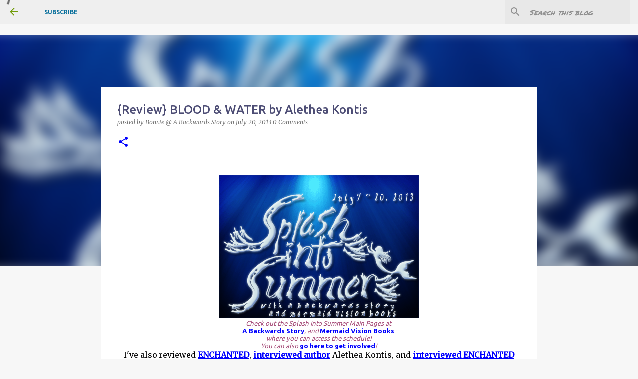

--- FILE ---
content_type: text/html; charset=UTF-8
request_url: https://abackwardsstory.blogspot.com/2013/07/review-blood-water-by-alethea-kontis.html
body_size: 26773
content:
<!DOCTYPE html>
<html dir='ltr' xmlns='http://www.w3.org/1999/xhtml' xmlns:b='http://www.google.com/2005/gml/b' xmlns:data='http://www.google.com/2005/gml/data' xmlns:expr='http://www.google.com/2005/gml/expr'>
<head><meta content='HPEqaJiWWt8vd_QwNU_BHiMukTgtlsTmetEk57p1Xy8' name='google-site-verification'/>
<meta content='width=device-width, initial-scale=1' name='viewport'/>
<title>{Review} BLOOD &amp; WATER by Alethea Kontis</title>
<meta content='text/html; charset=UTF-8' http-equiv='Content-Type'/>
<!-- Chrome, Firefox OS and Opera -->
<meta content='#f7f7f7' name='theme-color'/>
<!-- Windows Phone -->
<meta content='#f7f7f7' name='msapplication-navbutton-color'/>
<meta content='blogger' name='generator'/>
<link href='https://abackwardsstory.blogspot.com/favicon.ico' rel='icon' type='image/x-icon'/>
<link href='http://abackwardsstory.blogspot.com/2013/07/review-blood-water-by-alethea-kontis.html' rel='canonical'/>
<link rel="alternate" type="application/atom+xml" title="A Backwards Story - Atom" href="https://abackwardsstory.blogspot.com/feeds/posts/default" />
<link rel="alternate" type="application/rss+xml" title="A Backwards Story - RSS" href="https://abackwardsstory.blogspot.com/feeds/posts/default?alt=rss" />
<link rel="service.post" type="application/atom+xml" title="A Backwards Story - Atom" href="https://www.blogger.com/feeds/7553827925628147243/posts/default" />

<link rel="alternate" type="application/atom+xml" title="A Backwards Story - Atom" href="https://abackwardsstory.blogspot.com/feeds/1781613962576149578/comments/default" />
<!--Can't find substitution for tag [blog.ieCssRetrofitLinks]-->
<link href='https://blogger.googleusercontent.com/img/b/R29vZ2xl/AVvXsEhLpZAqFbk51tkl5Nu0PueBiFBX-9zWx1_21KQfAdwxM4DUgyyZ1xvY-zyuvy62WTjG46TRkEo5jMdy7mBB8S9ji5ZAf0gMLvr1vWHSkG74_x9ywChAPPT3NuryymIA6ox5n95CP8ng9qsf/s1600/splashintosummer400shiny_2013.png' rel='image_src'/>
<meta content='http://abackwardsstory.blogspot.com/2013/07/review-blood-water-by-alethea-kontis.html' property='og:url'/>
<meta content='{Review} BLOOD &amp; WATER by Alethea Kontis' property='og:title'/>
<meta content='' property='og:description'/>
<meta content='https://blogger.googleusercontent.com/img/b/R29vZ2xl/AVvXsEhLpZAqFbk51tkl5Nu0PueBiFBX-9zWx1_21KQfAdwxM4DUgyyZ1xvY-zyuvy62WTjG46TRkEo5jMdy7mBB8S9ji5ZAf0gMLvr1vWHSkG74_x9ywChAPPT3NuryymIA6ox5n95CP8ng9qsf/w1200-h630-p-k-no-nu/splashintosummer400shiny_2013.png' property='og:image'/>
<style type='text/css'>@font-face{font-family:'Bentham';font-style:normal;font-weight:400;font-display:swap;src:url(//fonts.gstatic.com/s/bentham/v20/VdGeAZQPEpYfmHglGWUxCbSJ7y9Y2g.woff2)format('woff2');unicode-range:U+0100-02BA,U+02BD-02C5,U+02C7-02CC,U+02CE-02D7,U+02DD-02FF,U+0304,U+0308,U+0329,U+1D00-1DBF,U+1E00-1E9F,U+1EF2-1EFF,U+2020,U+20A0-20AB,U+20AD-20C0,U+2113,U+2C60-2C7F,U+A720-A7FF;}@font-face{font-family:'Bentham';font-style:normal;font-weight:400;font-display:swap;src:url(//fonts.gstatic.com/s/bentham/v20/VdGeAZQPEpYfmHglGWsxCbSJ7y8.woff2)format('woff2');unicode-range:U+0000-00FF,U+0131,U+0152-0153,U+02BB-02BC,U+02C6,U+02DA,U+02DC,U+0304,U+0308,U+0329,U+2000-206F,U+20AC,U+2122,U+2191,U+2193,U+2212,U+2215,U+FEFF,U+FFFD;}@font-face{font-family:'Merriweather';font-style:italic;font-weight:300;font-stretch:100%;font-display:swap;src:url(//fonts.gstatic.com/s/merriweather/v33/u-4c0qyriQwlOrhSvowK_l5-eTxCVx0ZbwLvKH2Gk9hLmp0v5yA-xXPqCzLvF-adrHOg7iDTFw.woff2)format('woff2');unicode-range:U+0460-052F,U+1C80-1C8A,U+20B4,U+2DE0-2DFF,U+A640-A69F,U+FE2E-FE2F;}@font-face{font-family:'Merriweather';font-style:italic;font-weight:300;font-stretch:100%;font-display:swap;src:url(//fonts.gstatic.com/s/merriweather/v33/u-4c0qyriQwlOrhSvowK_l5-eTxCVx0ZbwLvKH2Gk9hLmp0v5yA-xXPqCzLvF--drHOg7iDTFw.woff2)format('woff2');unicode-range:U+0301,U+0400-045F,U+0490-0491,U+04B0-04B1,U+2116;}@font-face{font-family:'Merriweather';font-style:italic;font-weight:300;font-stretch:100%;font-display:swap;src:url(//fonts.gstatic.com/s/merriweather/v33/u-4c0qyriQwlOrhSvowK_l5-eTxCVx0ZbwLvKH2Gk9hLmp0v5yA-xXPqCzLvF-SdrHOg7iDTFw.woff2)format('woff2');unicode-range:U+0102-0103,U+0110-0111,U+0128-0129,U+0168-0169,U+01A0-01A1,U+01AF-01B0,U+0300-0301,U+0303-0304,U+0308-0309,U+0323,U+0329,U+1EA0-1EF9,U+20AB;}@font-face{font-family:'Merriweather';font-style:italic;font-weight:300;font-stretch:100%;font-display:swap;src:url(//fonts.gstatic.com/s/merriweather/v33/u-4c0qyriQwlOrhSvowK_l5-eTxCVx0ZbwLvKH2Gk9hLmp0v5yA-xXPqCzLvF-WdrHOg7iDTFw.woff2)format('woff2');unicode-range:U+0100-02BA,U+02BD-02C5,U+02C7-02CC,U+02CE-02D7,U+02DD-02FF,U+0304,U+0308,U+0329,U+1D00-1DBF,U+1E00-1E9F,U+1EF2-1EFF,U+2020,U+20A0-20AB,U+20AD-20C0,U+2113,U+2C60-2C7F,U+A720-A7FF;}@font-face{font-family:'Merriweather';font-style:italic;font-weight:300;font-stretch:100%;font-display:swap;src:url(//fonts.gstatic.com/s/merriweather/v33/u-4c0qyriQwlOrhSvowK_l5-eTxCVx0ZbwLvKH2Gk9hLmp0v5yA-xXPqCzLvF-udrHOg7iA.woff2)format('woff2');unicode-range:U+0000-00FF,U+0131,U+0152-0153,U+02BB-02BC,U+02C6,U+02DA,U+02DC,U+0304,U+0308,U+0329,U+2000-206F,U+20AC,U+2122,U+2191,U+2193,U+2212,U+2215,U+FEFF,U+FFFD;}@font-face{font-family:'Merriweather';font-style:italic;font-weight:400;font-stretch:100%;font-display:swap;src:url(//fonts.gstatic.com/s/merriweather/v33/u-4c0qyriQwlOrhSvowK_l5-eTxCVx0ZbwLvKH2Gk9hLmp0v5yA-xXPqCzLvF-adrHOg7iDTFw.woff2)format('woff2');unicode-range:U+0460-052F,U+1C80-1C8A,U+20B4,U+2DE0-2DFF,U+A640-A69F,U+FE2E-FE2F;}@font-face{font-family:'Merriweather';font-style:italic;font-weight:400;font-stretch:100%;font-display:swap;src:url(//fonts.gstatic.com/s/merriweather/v33/u-4c0qyriQwlOrhSvowK_l5-eTxCVx0ZbwLvKH2Gk9hLmp0v5yA-xXPqCzLvF--drHOg7iDTFw.woff2)format('woff2');unicode-range:U+0301,U+0400-045F,U+0490-0491,U+04B0-04B1,U+2116;}@font-face{font-family:'Merriweather';font-style:italic;font-weight:400;font-stretch:100%;font-display:swap;src:url(//fonts.gstatic.com/s/merriweather/v33/u-4c0qyriQwlOrhSvowK_l5-eTxCVx0ZbwLvKH2Gk9hLmp0v5yA-xXPqCzLvF-SdrHOg7iDTFw.woff2)format('woff2');unicode-range:U+0102-0103,U+0110-0111,U+0128-0129,U+0168-0169,U+01A0-01A1,U+01AF-01B0,U+0300-0301,U+0303-0304,U+0308-0309,U+0323,U+0329,U+1EA0-1EF9,U+20AB;}@font-face{font-family:'Merriweather';font-style:italic;font-weight:400;font-stretch:100%;font-display:swap;src:url(//fonts.gstatic.com/s/merriweather/v33/u-4c0qyriQwlOrhSvowK_l5-eTxCVx0ZbwLvKH2Gk9hLmp0v5yA-xXPqCzLvF-WdrHOg7iDTFw.woff2)format('woff2');unicode-range:U+0100-02BA,U+02BD-02C5,U+02C7-02CC,U+02CE-02D7,U+02DD-02FF,U+0304,U+0308,U+0329,U+1D00-1DBF,U+1E00-1E9F,U+1EF2-1EFF,U+2020,U+20A0-20AB,U+20AD-20C0,U+2113,U+2C60-2C7F,U+A720-A7FF;}@font-face{font-family:'Merriweather';font-style:italic;font-weight:400;font-stretch:100%;font-display:swap;src:url(//fonts.gstatic.com/s/merriweather/v33/u-4c0qyriQwlOrhSvowK_l5-eTxCVx0ZbwLvKH2Gk9hLmp0v5yA-xXPqCzLvF-udrHOg7iA.woff2)format('woff2');unicode-range:U+0000-00FF,U+0131,U+0152-0153,U+02BB-02BC,U+02C6,U+02DA,U+02DC,U+0304,U+0308,U+0329,U+2000-206F,U+20AC,U+2122,U+2191,U+2193,U+2212,U+2215,U+FEFF,U+FFFD;}@font-face{font-family:'Merriweather';font-style:normal;font-weight:400;font-stretch:100%;font-display:swap;src:url(//fonts.gstatic.com/s/merriweather/v33/u-4D0qyriQwlOrhSvowK_l5UcA6zuSYEqOzpPe3HOZJ5eX1WtLaQwmYiScCmDxhtNOKl8yDr3icaGV31CPDaYKfFQn0.woff2)format('woff2');unicode-range:U+0460-052F,U+1C80-1C8A,U+20B4,U+2DE0-2DFF,U+A640-A69F,U+FE2E-FE2F;}@font-face{font-family:'Merriweather';font-style:normal;font-weight:400;font-stretch:100%;font-display:swap;src:url(//fonts.gstatic.com/s/merriweather/v33/u-4D0qyriQwlOrhSvowK_l5UcA6zuSYEqOzpPe3HOZJ5eX1WtLaQwmYiScCmDxhtNOKl8yDr3icaEF31CPDaYKfFQn0.woff2)format('woff2');unicode-range:U+0301,U+0400-045F,U+0490-0491,U+04B0-04B1,U+2116;}@font-face{font-family:'Merriweather';font-style:normal;font-weight:400;font-stretch:100%;font-display:swap;src:url(//fonts.gstatic.com/s/merriweather/v33/u-4D0qyriQwlOrhSvowK_l5UcA6zuSYEqOzpPe3HOZJ5eX1WtLaQwmYiScCmDxhtNOKl8yDr3icaG131CPDaYKfFQn0.woff2)format('woff2');unicode-range:U+0102-0103,U+0110-0111,U+0128-0129,U+0168-0169,U+01A0-01A1,U+01AF-01B0,U+0300-0301,U+0303-0304,U+0308-0309,U+0323,U+0329,U+1EA0-1EF9,U+20AB;}@font-face{font-family:'Merriweather';font-style:normal;font-weight:400;font-stretch:100%;font-display:swap;src:url(//fonts.gstatic.com/s/merriweather/v33/u-4D0qyriQwlOrhSvowK_l5UcA6zuSYEqOzpPe3HOZJ5eX1WtLaQwmYiScCmDxhtNOKl8yDr3icaGl31CPDaYKfFQn0.woff2)format('woff2');unicode-range:U+0100-02BA,U+02BD-02C5,U+02C7-02CC,U+02CE-02D7,U+02DD-02FF,U+0304,U+0308,U+0329,U+1D00-1DBF,U+1E00-1E9F,U+1EF2-1EFF,U+2020,U+20A0-20AB,U+20AD-20C0,U+2113,U+2C60-2C7F,U+A720-A7FF;}@font-face{font-family:'Merriweather';font-style:normal;font-weight:400;font-stretch:100%;font-display:swap;src:url(//fonts.gstatic.com/s/merriweather/v33/u-4D0qyriQwlOrhSvowK_l5UcA6zuSYEqOzpPe3HOZJ5eX1WtLaQwmYiScCmDxhtNOKl8yDr3icaFF31CPDaYKfF.woff2)format('woff2');unicode-range:U+0000-00FF,U+0131,U+0152-0153,U+02BB-02BC,U+02C6,U+02DA,U+02DC,U+0304,U+0308,U+0329,U+2000-206F,U+20AC,U+2122,U+2191,U+2193,U+2212,U+2215,U+FEFF,U+FFFD;}@font-face{font-family:'Permanent Marker';font-style:normal;font-weight:400;font-display:swap;src:url(//fonts.gstatic.com/s/permanentmarker/v16/Fh4uPib9Iyv2ucM6pGQMWimMp004La2Cf5b6jlg.woff2)format('woff2');unicode-range:U+0000-00FF,U+0131,U+0152-0153,U+02BB-02BC,U+02C6,U+02DA,U+02DC,U+0304,U+0308,U+0329,U+2000-206F,U+20AC,U+2122,U+2191,U+2193,U+2212,U+2215,U+FEFF,U+FFFD;}@font-face{font-family:'Rock Salt';font-style:normal;font-weight:400;font-display:swap;src:url(//fonts.gstatic.com/s/rocksalt/v24/MwQ0bhv11fWD6QsAVOZrt0M6p7NGrQ.woff2)format('woff2');unicode-range:U+0000-00FF,U+0131,U+0152-0153,U+02BB-02BC,U+02C6,U+02DA,U+02DC,U+0304,U+0308,U+0329,U+2000-206F,U+20AC,U+2122,U+2191,U+2193,U+2212,U+2215,U+FEFF,U+FFFD;}@font-face{font-family:'Ubuntu';font-style:normal;font-weight:400;font-display:swap;src:url(//fonts.gstatic.com/s/ubuntu/v21/4iCs6KVjbNBYlgoKcg72nU6AF7xm.woff2)format('woff2');unicode-range:U+0460-052F,U+1C80-1C8A,U+20B4,U+2DE0-2DFF,U+A640-A69F,U+FE2E-FE2F;}@font-face{font-family:'Ubuntu';font-style:normal;font-weight:400;font-display:swap;src:url(//fonts.gstatic.com/s/ubuntu/v21/4iCs6KVjbNBYlgoKew72nU6AF7xm.woff2)format('woff2');unicode-range:U+0301,U+0400-045F,U+0490-0491,U+04B0-04B1,U+2116;}@font-face{font-family:'Ubuntu';font-style:normal;font-weight:400;font-display:swap;src:url(//fonts.gstatic.com/s/ubuntu/v21/4iCs6KVjbNBYlgoKcw72nU6AF7xm.woff2)format('woff2');unicode-range:U+1F00-1FFF;}@font-face{font-family:'Ubuntu';font-style:normal;font-weight:400;font-display:swap;src:url(//fonts.gstatic.com/s/ubuntu/v21/4iCs6KVjbNBYlgoKfA72nU6AF7xm.woff2)format('woff2');unicode-range:U+0370-0377,U+037A-037F,U+0384-038A,U+038C,U+038E-03A1,U+03A3-03FF;}@font-face{font-family:'Ubuntu';font-style:normal;font-weight:400;font-display:swap;src:url(//fonts.gstatic.com/s/ubuntu/v21/4iCs6KVjbNBYlgoKcQ72nU6AF7xm.woff2)format('woff2');unicode-range:U+0100-02BA,U+02BD-02C5,U+02C7-02CC,U+02CE-02D7,U+02DD-02FF,U+0304,U+0308,U+0329,U+1D00-1DBF,U+1E00-1E9F,U+1EF2-1EFF,U+2020,U+20A0-20AB,U+20AD-20C0,U+2113,U+2C60-2C7F,U+A720-A7FF;}@font-face{font-family:'Ubuntu';font-style:normal;font-weight:400;font-display:swap;src:url(//fonts.gstatic.com/s/ubuntu/v21/4iCs6KVjbNBYlgoKfw72nU6AFw.woff2)format('woff2');unicode-range:U+0000-00FF,U+0131,U+0152-0153,U+02BB-02BC,U+02C6,U+02DA,U+02DC,U+0304,U+0308,U+0329,U+2000-206F,U+20AC,U+2122,U+2191,U+2193,U+2212,U+2215,U+FEFF,U+FFFD;}@font-face{font-family:'Ubuntu';font-style:normal;font-weight:500;font-display:swap;src:url(//fonts.gstatic.com/s/ubuntu/v21/4iCv6KVjbNBYlgoCjC3jvWyNPYZvg7UI.woff2)format('woff2');unicode-range:U+0460-052F,U+1C80-1C8A,U+20B4,U+2DE0-2DFF,U+A640-A69F,U+FE2E-FE2F;}@font-face{font-family:'Ubuntu';font-style:normal;font-weight:500;font-display:swap;src:url(//fonts.gstatic.com/s/ubuntu/v21/4iCv6KVjbNBYlgoCjC3jtGyNPYZvg7UI.woff2)format('woff2');unicode-range:U+0301,U+0400-045F,U+0490-0491,U+04B0-04B1,U+2116;}@font-face{font-family:'Ubuntu';font-style:normal;font-weight:500;font-display:swap;src:url(//fonts.gstatic.com/s/ubuntu/v21/4iCv6KVjbNBYlgoCjC3jvGyNPYZvg7UI.woff2)format('woff2');unicode-range:U+1F00-1FFF;}@font-face{font-family:'Ubuntu';font-style:normal;font-weight:500;font-display:swap;src:url(//fonts.gstatic.com/s/ubuntu/v21/4iCv6KVjbNBYlgoCjC3js2yNPYZvg7UI.woff2)format('woff2');unicode-range:U+0370-0377,U+037A-037F,U+0384-038A,U+038C,U+038E-03A1,U+03A3-03FF;}@font-face{font-family:'Ubuntu';font-style:normal;font-weight:500;font-display:swap;src:url(//fonts.gstatic.com/s/ubuntu/v21/4iCv6KVjbNBYlgoCjC3jvmyNPYZvg7UI.woff2)format('woff2');unicode-range:U+0100-02BA,U+02BD-02C5,U+02C7-02CC,U+02CE-02D7,U+02DD-02FF,U+0304,U+0308,U+0329,U+1D00-1DBF,U+1E00-1E9F,U+1EF2-1EFF,U+2020,U+20A0-20AB,U+20AD-20C0,U+2113,U+2C60-2C7F,U+A720-A7FF;}@font-face{font-family:'Ubuntu';font-style:normal;font-weight:500;font-display:swap;src:url(//fonts.gstatic.com/s/ubuntu/v21/4iCv6KVjbNBYlgoCjC3jsGyNPYZvgw.woff2)format('woff2');unicode-range:U+0000-00FF,U+0131,U+0152-0153,U+02BB-02BC,U+02C6,U+02DA,U+02DC,U+0304,U+0308,U+0329,U+2000-206F,U+20AC,U+2122,U+2191,U+2193,U+2212,U+2215,U+FEFF,U+FFFD;}@font-face{font-family:'Ubuntu';font-style:normal;font-weight:700;font-display:swap;src:url(//fonts.gstatic.com/s/ubuntu/v21/4iCv6KVjbNBYlgoCxCvjvWyNPYZvg7UI.woff2)format('woff2');unicode-range:U+0460-052F,U+1C80-1C8A,U+20B4,U+2DE0-2DFF,U+A640-A69F,U+FE2E-FE2F;}@font-face{font-family:'Ubuntu';font-style:normal;font-weight:700;font-display:swap;src:url(//fonts.gstatic.com/s/ubuntu/v21/4iCv6KVjbNBYlgoCxCvjtGyNPYZvg7UI.woff2)format('woff2');unicode-range:U+0301,U+0400-045F,U+0490-0491,U+04B0-04B1,U+2116;}@font-face{font-family:'Ubuntu';font-style:normal;font-weight:700;font-display:swap;src:url(//fonts.gstatic.com/s/ubuntu/v21/4iCv6KVjbNBYlgoCxCvjvGyNPYZvg7UI.woff2)format('woff2');unicode-range:U+1F00-1FFF;}@font-face{font-family:'Ubuntu';font-style:normal;font-weight:700;font-display:swap;src:url(//fonts.gstatic.com/s/ubuntu/v21/4iCv6KVjbNBYlgoCxCvjs2yNPYZvg7UI.woff2)format('woff2');unicode-range:U+0370-0377,U+037A-037F,U+0384-038A,U+038C,U+038E-03A1,U+03A3-03FF;}@font-face{font-family:'Ubuntu';font-style:normal;font-weight:700;font-display:swap;src:url(//fonts.gstatic.com/s/ubuntu/v21/4iCv6KVjbNBYlgoCxCvjvmyNPYZvg7UI.woff2)format('woff2');unicode-range:U+0100-02BA,U+02BD-02C5,U+02C7-02CC,U+02CE-02D7,U+02DD-02FF,U+0304,U+0308,U+0329,U+1D00-1DBF,U+1E00-1E9F,U+1EF2-1EFF,U+2020,U+20A0-20AB,U+20AD-20C0,U+2113,U+2C60-2C7F,U+A720-A7FF;}@font-face{font-family:'Ubuntu';font-style:normal;font-weight:700;font-display:swap;src:url(//fonts.gstatic.com/s/ubuntu/v21/4iCv6KVjbNBYlgoCxCvjsGyNPYZvgw.woff2)format('woff2');unicode-range:U+0000-00FF,U+0131,U+0152-0153,U+02BB-02BC,U+02C6,U+02DA,U+02DC,U+0304,U+0308,U+0329,U+2000-206F,U+20AC,U+2122,U+2191,U+2193,U+2212,U+2215,U+FEFF,U+FFFD;}</style>
<style id='page-skin-1' type='text/css'><!--
/*! normalize.css v3.0.1 | MIT License | git.io/normalize */html{font-family:sans-serif;-ms-text-size-adjust:100%;-webkit-text-size-adjust:100%}body{margin:0}article,aside,details,figcaption,figure,footer,header,hgroup,main,nav,section,summary{display:block}audio,canvas,progress,video{display:inline-block;vertical-align:baseline}audio:not([controls]){display:none;height:0}[hidden],template{display:none}a{background:transparent}a:active,a:hover{outline:0}abbr[title]{border-bottom:1px dotted}b,strong{font-weight:bold}dfn{font-style:italic}h1{font-size:2em;margin:.67em 0}mark{background:#ff0;color:#000}small{font-size:80%}sub,sup{font-size:75%;line-height:0;position:relative;vertical-align:baseline}sup{top:-0.5em}sub{bottom:-0.25em}img{border:0}svg:not(:root){overflow:hidden}figure{margin:1em 40px}hr{-moz-box-sizing:content-box;box-sizing:content-box;height:0}pre{overflow:auto}code,kbd,pre,samp{font-family:monospace,monospace;font-size:1em}button,input,optgroup,select,textarea{color:inherit;font:inherit;margin:0}button{overflow:visible}button,select{text-transform:none}button,html input[type="button"],input[type="reset"],input[type="submit"]{-webkit-appearance:button;cursor:pointer}button[disabled],html input[disabled]{cursor:default}button::-moz-focus-inner,input::-moz-focus-inner{border:0;padding:0}input{line-height:normal}input[type="checkbox"],input[type="radio"]{box-sizing:border-box;padding:0}input[type="number"]::-webkit-inner-spin-button,input[type="number"]::-webkit-outer-spin-button{height:auto}input[type="search"]{-webkit-appearance:textfield;-moz-box-sizing:content-box;-webkit-box-sizing:content-box;box-sizing:content-box}input[type="search"]::-webkit-search-cancel-button,input[type="search"]::-webkit-search-decoration{-webkit-appearance:none}fieldset{border:1px solid #c0c0c0;margin:0 2px;padding:.35em .625em .75em}legend{border:0;padding:0}textarea{overflow:auto}optgroup{font-weight:bold}table{border-collapse:collapse;border-spacing:0}td,th{padding:0}
/*!************************************************
* Blogger Template Style
* Name: Emporio
**************************************************/
body {
overflow-wrap: break-word;
word-break: break-word;
word-wrap: break-word;
}
.hidden {
display: none;
}
.invisible {
visibility: hidden;
}
.container::after,
.float-container::after {
clear: both;
content: '';
display: table;
}
.clearboth {
clear: both;
}
.dim-overlay {
background-color: rgba(0, 0, 0, 0.54);
height: 100vh;
left: 0;
position: fixed;
top: 0;
width: 100%;
}
#sharing-dim-overlay {
background-color: transparent;
}
.loading-spinner-large {
-webkit-animation: mspin-rotate 1568.63ms infinite linear;
animation: mspin-rotate 1568.63ms infinite linear;
height: 48px;
overflow: hidden;
position: absolute;
width: 48px;
z-index: 200;
}
.loading-spinner-large > div {
-webkit-animation: mspin-revrot 5332ms infinite steps(4);
animation: mspin-revrot 5332ms infinite steps(4);
}
.loading-spinner-large > div > div {
-webkit-animation: mspin-singlecolor-large-film 1333ms infinite steps(81);
animation: mspin-singlecolor-large-film 1333ms infinite steps(81);
background-size: 100%;
height: 48px;
width: 3888px;
}
.mspin-black-large > div > div,
.mspin-grey_54-large > div > div {
background-image: url(https://www.blogblog.com/indie/mspin_black_large.svg);
}
.mspin-white-large > div > div {
background-image: url(https://www.blogblog.com/indie/mspin_white_large.svg);
}
.mspin-grey_54-large {
opacity: .54;
}
@-webkit-keyframes mspin-singlecolor-large-film {
from {
-webkit-transform: translateX(0);
transform: translateX(0);
}
to {
-webkit-transform: translateX(-3888px);
transform: translateX(-3888px);
}
}
@keyframes mspin-singlecolor-large-film {
from {
-webkit-transform: translateX(0);
transform: translateX(0);
}
to {
-webkit-transform: translateX(-3888px);
transform: translateX(-3888px);
}
}
@-webkit-keyframes mspin-rotate {
from {
-webkit-transform: rotate(0deg);
transform: rotate(0deg);
}
to {
-webkit-transform: rotate(360deg);
transform: rotate(360deg);
}
}
@keyframes mspin-rotate {
from {
-webkit-transform: rotate(0deg);
transform: rotate(0deg);
}
to {
-webkit-transform: rotate(360deg);
transform: rotate(360deg);
}
}
@-webkit-keyframes mspin-revrot {
from {
-webkit-transform: rotate(0deg);
transform: rotate(0deg);
}
to {
-webkit-transform: rotate(-360deg);
transform: rotate(-360deg);
}
}
@keyframes mspin-revrot {
from {
-webkit-transform: rotate(0deg);
transform: rotate(0deg);
}
to {
-webkit-transform: rotate(-360deg);
transform: rotate(-360deg);
}
}
input::-ms-clear {
display: none;
}
.blogger-logo,
.svg-icon-24.blogger-logo {
fill: #ff9800;
opacity: 1.0;
}
.skip-navigation {
background-color: #fff;
box-sizing: border-box;
color: #000;
display: block;
height: 0;
left: 0;
line-height: 50px;
overflow: hidden;
padding-top: 0;
position: fixed;
text-align: center;
top: 0;
-webkit-transition: box-shadow 0.3s, height 0.3s, padding-top 0.3s;
transition: box-shadow 0.3s, height 0.3s, padding-top 0.3s;
width: 100%;
z-index: 900;
}
.skip-navigation:focus {
box-shadow: 0 4px 5px 0 rgba(0, 0, 0, 0.14), 0 1px 10px 0 rgba(0, 0, 0, 0.12), 0 2px 4px -1px rgba(0, 0, 0, 0.2);
height: 50px;
}
#main {
outline: none;
}
.main-heading {
position: absolute;
clip: rect(1px, 1px, 1px, 1px);
padding: 0;
border: 0;
height: 1px;
width: 1px;
overflow: hidden;
}
.widget.Attribution {
margin-top: 1em;
text-align: center;
}
.widget.Attribution .blogger img,
.widget.Attribution .blogger svg {
vertical-align: bottom;
}
.widget.Attribution .blogger img {
margin-right: 0.5em;
}
.widget.Attribution div {
line-height: 24px;
margin-top: 0.5em;
}
.widget.Attribution .image-attribution,
.widget.Attribution .copyright {
font-size: 0.7em;
margin-top: 1.5em;
}
.item-control {
display: none;
}
.BLOG_mobile_video_class {
display: none;
}
.bg-photo {
background-attachment: scroll !important;
}
body .CSS_LIGHTBOX {
z-index: 900;
}
.extendable .show-more,
.extendable .show-less {
border-color: #0000ff;
color: #0000ff;
margin-top: 8px;
}
.extendable .show-more.hidden,
.extendable .show-less.hidden {
display: none;
}
.inline-ad {
display: none;
max-width: 100%;
overflow: hidden;
}
.adsbygoogle {
display: block;
}
#cookieChoiceInfo {
bottom: 0;
top: auto;
}
iframe.b-hbp-video {
border: 0;
}
.post-body img {
max-width: 100%;
}
.post-body iframe {
max-width: 100%;
}
.post-body a[imageanchor="1"] {
display: inline-block;
}
.byline {
margin-right: 1em;
}
.byline:last-child {
margin-right: 0;
}
.paging-control-container {
margin-bottom: 16px;
}
.paging-control-container .paging-control {
display: inline-block;
}
.paging-control-container .paging-control,
.paging-control-container .comment-range-text::after {
color: #0000ff;
}
.paging-control-container .paging-control,
.paging-control-container .comment-range-text {
margin-right: 8px;
}
.paging-control-container .paging-control::after,
.paging-control-container .comment-range-text::after {
content: '\00B7';
cursor: default;
padding-left: 8px;
pointer-events: none;
}
.paging-control-container .paging-control:last-child::after,
.paging-control-container .comment-range-text:last-child::after {
content: none;
}
.byline.reactions iframe {
height: 20px;
}
.b-notification {
color: #000;
background-color: #fff;
border-bottom: solid 1px #000;
box-sizing: border-box;
padding: 16px 32px;
text-align: center;
}
.b-notification.visible {
-webkit-transition: margin-top 0.3s cubic-bezier(0.4, 0, 0.2, 1);
transition: margin-top 0.3s cubic-bezier(0.4, 0, 0.2, 1);
}
.b-notification.invisible {
position: absolute;
}
.b-notification-close {
position: absolute;
right: 8px;
top: 8px;
}
.no-posts-message {
line-height: 40px;
text-align: center;
}
@media screen and (max-width: 745px) {
body.item-view .post-body a[imageanchor="1"][style*="float: left;"],
body.item-view .post-body a[imageanchor="1"][style*="float: right;"] {
float: none !important;
clear: none !important;
}
body.item-view .post-body a[imageanchor="1"] img {
display: block;
height: auto;
margin: 0 auto;
}
body.item-view .post-body > .separator:first-child > a[imageanchor="1"]:first-child {
margin-top: 20px;
}
.post-body a[imageanchor] {
display: block;
}
body.item-view .post-body a[imageanchor="1"] {
margin-left: 0 !important;
margin-right: 0 !important;
}
body.item-view .post-body a[imageanchor="1"] + a[imageanchor="1"] {
margin-top: 16px;
}
}
#comments {
border-top: 1px dashed rgba(0, 0, 0, 0.54);
margin-top: 20px;
padding: 20px;
}
#comments .comment-thread ol {
margin: 0;
padding-left: 0;
}
#comments .comment-thread ol {
padding-left: 0;
}
#comments .comment-thread .comment-replies,
#comments .comment .comment-replybox-single {
margin-left: 60px;
}
#comments .comment-thread .thread-count {
display: none;
}
#comments .comment {
list-style-type: none;
padding: 0 0 30px 0;
position: relative;
}
#comments .comment .comment {
padding-bottom: 8px;
}
.comment .avatar-image-container {
position: absolute;
}
.comment .avatar-image-container img {
border-radius: 50%;
}
.avatar-image-container svg,
.comment .avatar-image-container .avatar-icon {
border-radius: 50%;
border: solid 1px #0000ff;
box-sizing: border-box;
fill: #0000ff;
height: 35px;
margin: 0;
padding: 7px;
width: 35px;
}
.comment .comment-block {
margin-top: 10px;
padding-bottom: 0;
}
.comment .comment-block {
margin-left: 60px;
}
#comments .comment-author-header-wrapper {
margin-left: 40px;
}
#comments .comment .thread-expanded .comment-block {
padding-bottom: 20px;
}
#comments .comment .comment-header .user,
#comments .comment .comment-header .user a {
color: #4c4c74;
font-style: normal;
font-weight: bold;
}
#comments .comment .comment-actions {
background: transparent;
border: 0;
box-shadow: none;
color: #0000ff;
cursor: pointer;
font-size: 14px;
font-weight: bold;
outline: none;
text-decoration: none;
text-transform: uppercase;
width: auto;
bottom: 0;
margin-bottom: 15px;
position: absolute;
}
#comments .comment .comment-actions > * {
margin-right: 8px;
}
#comments .comment .comment-header .datetime {
bottom: 0;
color: rgba(76,76,116,0.54);
display: inline-block;
font-size: 13px;
font-style: italic;
}
#comments .comment .comment-header .datetime {
margin-left: 8px;
}
#comments .comment .comment-header .datetime a,
#comments .comment .comment-footer .comment-timestamp a {
color: rgba(76,76,116,0.54);
}
.comment .comment-body,
#comments .comment .comment-content {
margin-top: 12px;
word-break: break-word;
}
.comment-body {
margin-bottom: 12px;
}
#comments.embed[data-num-comments="0"] {
border: none;
margin-top: 0;
padding-top: 0;
}
#comments.embed[data-num-comments="0"] #comment-post-message,
#comments.embed[data-num-comments="0"] div.comment-form > p,
#comments.embed[data-num-comments="0"] p.comment-footer {
display: none;
}
#comment-editor-src {
display: none;
}
.comments .comments-content .loadmore.loaded {
max-height: 0;
opacity: 0;
overflow: hidden;
}
.extendable .remaining-items {
height: 0;
overflow: hidden;
-webkit-transition: height 0.3s cubic-bezier(0.4, 0, 0.2, 1);
transition: height 0.3s cubic-bezier(0.4, 0, 0.2, 1);
}
.extendable .remaining-items.expanded {
height: auto;
}
.svg-icon-24,
.svg-icon-24-button {
cursor: pointer;
height: 24px;
width: 24px;
min-width: 24px;
}
.touch-icon {
margin: -12px;
padding: 12px;
}
.touch-icon:focus, .touch-icon:active {
background-color: rgba(153, 153, 153, 0.4);
border-radius: 50%;
}
svg:not(:root).touch-icon {
overflow: visible;
}
html[dir=rtl] .rtl-reversible-icon {
-webkit-transform: scaleX(-1);
-ms-transform: scaleX(-1);
transform: scaleX(-1);
}
.touch-icon-button,
.svg-icon-24-button {
background: transparent;
border: 0;
margin: 0;
outline: none;
padding: 0;
}
.touch-icon-button .touch-icon:focus,
.touch-icon-button .touch-icon:active {
background-color: transparent;
}
.touch-icon-button:focus .touch-icon,
.touch-icon-button:active .touch-icon {
background-color: rgba(153, 153, 153, 0.4);
border-radius: 50%;
}
.Profile .default-avatar-wrapper .avatar-icon {
border-radius: 50%;
border: solid 1px #078585;
box-sizing: border-box;
fill: #078585;
margin: 0;
}
.Profile .individual .default-avatar-wrapper .avatar-icon {
padding: 25px;
}
.Profile .individual .profile-img,
.Profile .individual .avatar-icon {
height: 90px;
width: 90px;
}
.Profile .team .default-avatar-wrapper .avatar-icon {
padding: 8px;
}
.Profile .team .profile-img,
.Profile .team .avatar-icon,
.Profile .team .default-avatar-wrapper {
height: 40px;
width: 40px;
}
.snippet-container {
margin: 0;
position: relative;
overflow: hidden;
}
.snippet-fade {
bottom: 0;
box-sizing: border-box;
position: absolute;
width: 96px;
}
.snippet-fade {
right: 0;
}
.snippet-fade:after {
content: '\2026';
}
.snippet-fade:after {
float: right;
}
.centered-top-container.sticky {
left: 0;
position: fixed;
right: 0;
top: 0;
width: auto;
z-index: 8;
-webkit-transition-property: opacity, -webkit-transform;
transition-property: opacity, -webkit-transform;
transition-property: transform, opacity;
transition-property: transform, opacity, -webkit-transform;
-webkit-transition-duration: 0.2s;
transition-duration: 0.2s;
-webkit-transition-timing-function: cubic-bezier(0.4, 0, 0.2, 1);
transition-timing-function: cubic-bezier(0.4, 0, 0.2, 1);
}
.centered-top-placeholder {
display: none;
}
.collapsed-header .centered-top-placeholder {
display: block;
}
.centered-top-container .Header .replaced h1,
.centered-top-placeholder .Header .replaced h1 {
display: none;
}
.centered-top-container.sticky .Header .replaced h1 {
display: block;
}
.centered-top-container.sticky .Header .header-widget {
background: none;
}
.centered-top-container.sticky .Header .header-image-wrapper {
display: none;
}
.centered-top-container img,
.centered-top-placeholder img {
max-width: 100%;
}
.collapsible {
-webkit-transition: height 0.3s cubic-bezier(0.4, 0, 0.2, 1);
transition: height 0.3s cubic-bezier(0.4, 0, 0.2, 1);
}
.collapsible,
.collapsible > summary {
display: block;
overflow: hidden;
}
.collapsible > :not(summary) {
display: none;
}
.collapsible[open] > :not(summary) {
display: block;
}
.collapsible:focus,
.collapsible > summary:focus {
outline: none;
}
.collapsible > summary {
cursor: pointer;
display: block;
padding: 0;
}
.collapsible:focus > summary,
.collapsible > summary:focus {
background-color: transparent;
}
.collapsible > summary::-webkit-details-marker {
display: none;
}
.collapsible-title {
-webkit-box-align: center;
-webkit-align-items: center;
-ms-flex-align: center;
align-items: center;
display: -webkit-box;
display: -webkit-flex;
display: -ms-flexbox;
display: flex;
}
.collapsible-title .title {
-webkit-box-flex: 1;
-webkit-flex: 1 1 auto;
-ms-flex: 1 1 auto;
flex: 1 1 auto;
-webkit-box-ordinal-group: 1;
-webkit-order: 0;
-ms-flex-order: 0;
order: 0;
overflow: hidden;
text-overflow: ellipsis;
white-space: nowrap;
}
.collapsible-title .chevron-down,
.collapsible[open] .collapsible-title .chevron-up {
display: block;
}
.collapsible-title .chevron-up,
.collapsible[open] .collapsible-title .chevron-down {
display: none;
}
.flat-button {
cursor: pointer;
display: inline-block;
font-weight: bold;
text-transform: uppercase;
border-radius: 2px;
padding: 8px;
margin: -8px;
}
.flat-icon-button {
background: transparent;
border: 0;
margin: 0;
outline: none;
padding: 0;
margin: -12px;
padding: 12px;
cursor: pointer;
box-sizing: content-box;
display: inline-block;
line-height: 0;
}
.flat-icon-button,
.flat-icon-button .splash-wrapper {
border-radius: 50%;
}
.flat-icon-button .splash.animate {
-webkit-animation-duration: 0.3s;
animation-duration: 0.3s;
}
body#layout .bg-photo-overlay,
body#layout .bg-photo {
display: none;
}
body#layout .page_body {
padding: 0;
position: relative;
top: 0;
}
body#layout .page {
display: inline-block;
left: inherit;
position: relative;
vertical-align: top;
width: 540px;
}
body#layout .centered {
max-width: 954px;
}
body#layout .navigation {
display: none;
}
body#layout .sidebar-container {
display: inline-block;
width: 40%;
}
body#layout .hamburger-menu,
body#layout .search {
display: none;
}
.overflowable-container {
max-height: 44px;
overflow: hidden;
position: relative;
}
.overflow-button {
cursor: pointer;
}
#overflowable-dim-overlay {
background: transparent;
}
.overflow-popup {
box-shadow: 0 2px 2px 0 rgba(0, 0, 0, 0.14), 0 3px 1px -2px rgba(0, 0, 0, 0.2), 0 1px 5px 0 rgba(0, 0, 0, 0.12);
background-color: #c1e0fc;
left: 0;
max-width: calc(100% - 32px);
position: absolute;
top: 0;
visibility: hidden;
z-index: 101;
}
.overflow-popup ul {
list-style: none;
}
.overflow-popup li,
.overflow-popup .tabs li {
display: block;
height: auto;
}
.overflow-popup .tabs li {
padding-left: 0;
padding-right: 0;
}
.overflow-button.hidden,
.overflow-popup li.hidden,
.overflow-popup .tabs li.hidden {
display: none;
}
.widget.Sharing .sharing-button {
display: none;
}
.widget.Sharing .sharing-buttons li {
padding: 0;
}
.widget.Sharing .sharing-buttons li span {
display: none;
}
.post-share-buttons {
position: relative;
}
.share-buttons .svg-icon-24,
.centered-bottom .share-buttons .svg-icon-24 {
fill: #080874;
}
.sharing-open.touch-icon-button:focus .touch-icon,
.sharing-open.touch-icon-button:active .touch-icon {
background-color: transparent;
}
.share-buttons {
background-color: #ffffff;
border-radius: 2px;
box-shadow: 0 2px 2px 0 rgba(0, 0, 0, 0.14), 0 3px 1px -2px rgba(0, 0, 0, 0.2), 0 1px 5px 0 rgba(0, 0, 0, 0.12);
color: #000000;
list-style: none;
margin: 0;
padding: 8px 0;
position: absolute;
top: -11px;
min-width: 200px;
z-index: 101;
}
.share-buttons.hidden {
display: none;
}
.sharing-button {
background: transparent;
border: 0;
margin: 0;
outline: none;
padding: 0;
cursor: pointer;
}
.share-buttons li {
margin: 0;
height: 48px;
}
.share-buttons li:last-child {
margin-bottom: 0;
}
.share-buttons li .sharing-platform-button {
box-sizing: border-box;
cursor: pointer;
display: block;
height: 100%;
margin-bottom: 0;
padding: 0 16px;
position: relative;
width: 100%;
}
.share-buttons li .sharing-platform-button:focus,
.share-buttons li .sharing-platform-button:hover {
background-color: rgba(128, 128, 128, 0.1);
outline: none;
}
.share-buttons li svg[class^="sharing-"],
.share-buttons li svg[class*=" sharing-"] {
position: absolute;
top: 10px;
}
.share-buttons li span.sharing-platform-button,
.share-buttons li span.sharing-platform-button {
position: relative;
top: 0;
}
.share-buttons li .platform-sharing-text {
display: block;
font-size: 16px;
line-height: 48px;
white-space: nowrap;
}
.share-buttons li .platform-sharing-text {
margin-left: 56px;
}
.sidebar-container {
background-color: #f7f7f7;
max-width: 280px;
overflow-y: auto;
-webkit-transition-property: -webkit-transform;
transition-property: -webkit-transform;
transition-property: transform;
transition-property: transform, -webkit-transform;
-webkit-transition-duration: .3s;
transition-duration: .3s;
-webkit-transition-timing-function: cubic-bezier(0, 0, 0.2, 1);
transition-timing-function: cubic-bezier(0, 0, 0.2, 1);
width: 280px;
z-index: 101;
-webkit-overflow-scrolling: touch;
}
.sidebar-container .navigation {
line-height: 0;
padding: 16px;
}
.sidebar-container .sidebar-back {
cursor: pointer;
}
.sidebar-container .widget {
background: none;
margin: 0 16px;
padding: 16px 0;
}
.sidebar-container .widget .title {
color: #080885;
margin: 0;
}
.sidebar-container .widget ul {
list-style: none;
margin: 0;
padding: 0;
}
.sidebar-container .widget ul ul {
margin-left: 1em;
}
.sidebar-container .widget li {
font-size: 16px;
line-height: normal;
}
.sidebar-container .widget + .widget {
border-top: 1px solid #c4ced6;
}
.BlogArchive li {
margin: 16px 0;
}
.BlogArchive li:last-child {
margin-bottom: 0;
}
.Label li a {
display: inline-block;
}
.Label .label-count,
.BlogArchive .post-count {
float: right;
margin-left: .25em;
}
.Label .label-count::before,
.BlogArchive .post-count::before {
content: '(';
}
.Label .label-count::after,
.BlogArchive .post-count::after {
content: ')';
}
.widget.Translate .skiptranslate > div {
display: block !important;
}
.widget.Profile .profile-link {
background-image: none !important;
display: -webkit-box;
display: -webkit-flex;
display: -ms-flexbox;
display: flex;
}
.widget.Profile .team-member .profile-img,
.widget.Profile .team-member .default-avatar-wrapper {
-webkit-box-flex: 0;
-webkit-flex: 0 0 auto;
-ms-flex: 0 0 auto;
flex: 0 0 auto;
margin-right: 1em;
}
.widget.Profile .individual .profile-link {
-webkit-box-orient: vertical;
-webkit-box-direction: normal;
-webkit-flex-direction: column;
-ms-flex-direction: column;
flex-direction: column;
}
.widget.Profile .team .profile-link .profile-name {
-webkit-align-self: center;
-ms-flex-item-align: center;
-ms-grid-row-align: center;
align-self: center;
display: block;
-webkit-box-flex: 1;
-webkit-flex: 1 1 auto;
-ms-flex: 1 1 auto;
flex: 1 1 auto;
}
.dim-overlay {
background-color: rgba(0, 0, 0, 0.54);
z-index: 100;
}
body.sidebar-visible {
overflow-y: hidden;
}
@media screen and (max-width: 681px) {
.sidebar-container {
bottom: 0;
position: fixed;
top: 0;
left: auto;
right: 0;
}
.sidebar-container.sidebar-invisible {
-webkit-transition-timing-function: cubic-bezier(0.4, 0, 0.6, 1);
transition-timing-function: cubic-bezier(0.4, 0, 0.6, 1);
-webkit-transform: translateX(100%);
-ms-transform: translateX(100%);
transform: translateX(100%);
}
}
.dialog {
box-shadow: 0 2px 2px 0 rgba(0, 0, 0, 0.14), 0 3px 1px -2px rgba(0, 0, 0, 0.2), 0 1px 5px 0 rgba(0, 0, 0, 0.12);
background: #ffffff;
box-sizing: border-box;
padding: 30px;
position: fixed;
text-align: center;
width: calc(100% - 24px);
z-index: 101;
}
.dialog input[type=text],
.dialog input[type=email] {
background-color: transparent;
border: 0;
border-bottom: solid 1px rgba(0,0,0,0.12);
color: #000000;
display: block;
font-family: Ubuntu, sans-serif;
font-size: 16px;
line-height: 24px;
margin: auto;
padding-bottom: 7px;
outline: none;
text-align: center;
width: 100%;
}
.dialog input[type=text]::-webkit-input-placeholder,
.dialog input[type=email]::-webkit-input-placeholder {
color: rgba(0,0,0,0.5);
}
.dialog input[type=text]::-moz-placeholder,
.dialog input[type=email]::-moz-placeholder {
color: rgba(0,0,0,0.5);
}
.dialog input[type=text]:-ms-input-placeholder,
.dialog input[type=email]:-ms-input-placeholder {
color: rgba(0,0,0,0.5);
}
.dialog input[type=text]::placeholder,
.dialog input[type=email]::placeholder {
color: rgba(0,0,0,0.5);
}
.dialog input[type=text]:focus,
.dialog input[type=email]:focus {
border-bottom: solid 2px #0000ff;
padding-bottom: 6px;
}
.dialog input.no-cursor {
color: transparent;
text-shadow: 0 0 0 #000000;
}
.dialog input.no-cursor:focus {
outline: none;
}
.dialog input.no-cursor:focus {
outline: none;
}
.dialog input[type=submit] {
font-family: Ubuntu, sans-serif;
}
.subscribe-popup {
max-width: 364px;
}
.subscribe-popup h3 {
color: #4c4c74;
font-size: 1.8em;
margin-top: 0;
}
.subscribe-popup .FollowByEmail h3 {
display: none;
}
.subscribe-popup .FollowByEmail .follow-by-email-submit {
background: transparent;
border: 0;
box-shadow: none;
color: #0000ff;
cursor: pointer;
font-size: 14px;
font-weight: bold;
outline: none;
text-decoration: none;
text-transform: uppercase;
width: auto;
color: #0000ff;
display: inline-block;
margin: 0 auto;
margin-top: 24px;
width: auto;
white-space: normal;
}
.subscribe-popup .FollowByEmail .follow-by-email-submit:disabled {
cursor: default;
opacity: .3;
}
@media (max-width: 800px) {
.blog-name div.widget.Subscribe {
margin-bottom: 16px;
}
body.item-view .blog-name div.widget.Subscribe {
margin: 8px auto 16px auto;
width: 100%;
}
}
.sidebar-container .svg-icon-24 {
fill: #078585;
}
.centered-top .svg-icon-24 {
fill: #729c0b;
}
.centered-bottom a .svg-icon-24,
.centered-bottom button .svg-icon-24,
.centered-bottom .svg-icon-24.touch-icon {
fill: #0000ff;
}
.post-wrapper a .svg-icon-24,
.post-wrapper button .svg-icon-24,
.post-wrapper .svg-icon-24.touch-icon {
fill: #0000ff;
}
.share-buttons .svg-icon-24,
.centered-bottom .share-buttons .svg-icon-24 {
fill: #080874;
}
.svg-icon-24.hamburger-menu {
fill: #0000ff;
}
body#layout .page_body {
padding: 0;
position: relative;
top: 0;
}
body#layout .page {
display: inline-block;
left: inherit;
position: relative;
vertical-align: top;
width: 540px;
}
body {
background: #f7f7f7 none repeat scroll top left;
background-color: #f7f7f7;
background-size: cover;
color: #000000;
font: 400 16px Ubuntu, sans-serif;
margin: 0;
min-height: 100vh;
}
h3,
h3.title {
color: #000000;
}
.post-wrapper .post-title,
.post-wrapper .post-title a,
.post-wrapper .post-title a:visited,
.post-wrapper .post-title a:hover {
color: #4c4c74;
}
a {
color: #0000ff;
font-style: normal;
text-decoration: none;
}
a:visited {
color: #711277;
}
a:hover {
color: #6322b2;
}
blockquote {
color: #424242;
font: 400 16px Ubuntu, sans-serif;
font-size: x-large;
font-style: italic;
font-weight: 300;
text-align: center;
}
.dim-overlay {
z-index: 100;
}
.page {
box-sizing: border-box;
display: -webkit-box;
display: -webkit-flex;
display: -ms-flexbox;
display: flex;
-webkit-box-orient: vertical;
-webkit-box-direction: normal;
-webkit-flex-direction: column;
-ms-flex-direction: column;
flex-direction: column;
min-height: 100vh;
padding-bottom: 1em;
}
.page > * {
-webkit-box-flex: 0;
-webkit-flex: 0 0 auto;
-ms-flex: 0 0 auto;
flex: 0 0 auto;
}
.page > #footer {
margin-top: auto;
}
.bg-photo-container {
overflow: hidden;
}
.bg-photo-container,
.bg-photo-container .bg-photo {
height: 464px;
width: 100%;
}
.bg-photo-container .bg-photo {
background-position: center;
background-size: cover;
z-index: -1;
}
.centered {
margin: 0 auto;
position: relative;
}
.centered .main-container,
.centered .main {
float: left;
}
.centered .main {
padding-bottom: 1em;
width: 100%;
}
.centered .centered-bottom::after {
clear: both;
content: '';
display: table;
}
.widget .title {
font-size: 18px;
line-height: 28px;
margin: 18px 0;
}
.extendable .show-more,
.extendable .show-less {
color: #0a709c;
font: normal normal 12px Rock Salt;
cursor: pointer;
text-transform: uppercase;
margin: 0 -16px;
padding: 16px;
}
.widget.Profile {
font: 400 16px Ubuntu, sans-serif;
}
.sidebar-container .widget.Profile {
padding: 16px;
}
.widget.Profile h2 {
display: none;
}
.widget.Profile .title {
margin: 16px 32px;
}
.widget.Profile .profile-img {
border-radius: 50%;
}
.widget.Profile .individual {
display: -webkit-box;
display: -webkit-flex;
display: -ms-flexbox;
display: flex;
}
.widget.Profile .individual .profile-info {
-webkit-align-self: center;
-ms-flex-item-align: center;
-ms-grid-row-align: center;
align-self: center;
margin-left: 16px;
}
.widget.Profile .profile-datablock {
margin-top: 0;
margin-bottom: .75em;
}
.widget.Profile .profile-link {
background-image: none !important;
font-family: inherit;
overflow: hidden;
max-width: 100%;
}
.widget.Profile .individual .profile-link {
margin: 0 -10px;
padding: 0 10px;
display: block;
}
.widget.Profile .individual .profile-data a.profile-link.g-profile,
.widget.Profile .team a.profile-link.g-profile .profile-name {
font: normal normal 16px Rock Salt;
color: #080885;
margin-bottom: .75em;
}
.widget.Profile .individual .profile-data a.profile-link.g-profile {
line-height: 1.25;
}
.widget.Profile .individual > a:first-child {
-webkit-flex-shrink: 0;
-ms-flex-negative: 0;
flex-shrink: 0;
}
.widget.Profile .profile-textblock {
display: none;
}
.widget.Profile dd {
margin: 0;
}
.widget.Profile ul {
list-style: none;
padding: 0;
}
.widget.Profile ul li {
margin: 10px 0 30px;
}
.widget.Profile .team .extendable,
.widget.Profile .team .extendable .first-items,
.widget.Profile .team .extendable .remaining-items {
margin: 0;
padding: 0;
max-width: 100%;
}
.widget.Profile .team-member .profile-name-container {
-webkit-box-flex: 0;
-webkit-flex: 0 1 auto;
-ms-flex: 0 1 auto;
flex: 0 1 auto;
}
.widget.Profile .team .extendable .show-more,
.widget.Profile .team .extendable .show-less {
position: relative;
left: 56px;
}
.post-wrapper a,
#comments a {
color: #0000ff;
}
div.widget.Blog .blog-posts .post-outer {
border: 0;
}
div.widget.Blog .post-outer {
padding-bottom: 0;
}
.post .thumb {
float: left;
height: 20%;
width: 20%;
}
.no-posts-message {
margin: 10px 0;
}
.blog-pager {
text-align: center;
}
.post-title {
margin: 0;
}
.post-title,
.post-title a {
font: 500 24px Ubuntu, sans-serif;
}
.post-body {
color: #000000;
display: block;
font: 400 16px Merriweather, Georgia, serif;
line-height: 20px;
margin: 0;
}
.post-snippet {
color: #000000;
font: normal normal 14px Bentham;
line-height: 24px;
margin: 8px 0;
max-height: 72px;
}
.post-snippet .snippet-fade {
background: -webkit-linear-gradient(left, #ffffff 0%, #ffffff 20%, rgba(255, 255, 255, 0) 100%);
background: linear-gradient(to left, #ffffff 0%, #ffffff 20%, rgba(255, 255, 255, 0) 100%);
color: #000000;
bottom: 0;
position: absolute;
}
.post-body img {
height: inherit;
max-width: 100%;
}
.byline,
.byline.post-timestamp a,
.byline.post-author a {
color: #757575;
font: italic 400 12px Merriweather, Georgia, serif;
}
.byline.post-author {
text-transform: lowercase;
}
.byline.post-author a {
text-transform: none;
}
.post-header .byline,
.item-byline .byline {
margin-right: 0;
}
.post-share-buttons .share-buttons {
background: #ffffff;
color: #000000;
font: 400 14px Ubuntu, sans-serif;
}
.tr-caption {
color: #424242;
font: 400 16px Ubuntu, sans-serif;
font-size: 1.1em;
font-style: italic;
}
.post-filter-message {
background-color: #729c0b;
box-sizing: border-box;
color: #ffffff;
display: -webkit-box;
display: -webkit-flex;
display: -ms-flexbox;
display: flex;
font: italic 400 18px Merriweather, Georgia, serif;
margin-bottom: 16px;
margin-top: 32px;
padding: 12px 16px;
}
.post-filter-message > div:first-child {
-webkit-box-flex: 1;
-webkit-flex: 1 0 auto;
-ms-flex: 1 0 auto;
flex: 1 0 auto;
}
.post-filter-message a {
color: #0a709c;
font: normal normal 12px Rock Salt;
cursor: pointer;
text-transform: uppercase;
color: #ffffff;
padding-left: 30px;
white-space: nowrap;
}
.post-filter-message .search-label,
.post-filter-message .search-query {
font-style: italic;
quotes: '\201c' '\201d' '\2018' '\2019';
}
.post-filter-message .search-label::before,
.post-filter-message .search-query::before {
content: open-quote;
}
.post-filter-message .search-label::after,
.post-filter-message .search-query::after {
content: close-quote;
}
#blog-pager {
margin-top: 2em;
margin-bottom: 1em;
}
#blog-pager a {
color: #0a709c;
font: normal normal 12px Rock Salt;
cursor: pointer;
text-transform: uppercase;
}
.Label {
overflow-x: hidden;
}
.Label ul {
list-style: none;
padding: 0;
}
.Label li {
display: inline-block;
overflow: hidden;
max-width: 100%;
text-overflow: ellipsis;
white-space: nowrap;
}
.Label .first-ten {
margin-top: 16px;
}
.Label .show-all {
border-color: #0000ff;
color: #0000ff;
cursor: pointer;
display: inline-block;
font-style: normal;
margin-top: 8px;
text-transform: uppercase;
}
.Label .show-all.hidden {
display: inline-block;
}
.Label li a,
.Label span.label-size,
.byline.post-labels a {
background-color: rgba(7,133,133,0.1);
border-radius: 2px;
color: #078585;
cursor: pointer;
display: inline-block;
font: 500 10.5px Ubuntu, sans-serif;
line-height: 1.5;
margin: 4px 4px 4px 0;
padding: 4px 8px;
text-transform: uppercase;
vertical-align: middle;
}
body.item-view .byline.post-labels a {
background-color: rgba(0,0,255,0.1);
color: #0000ff;
}
.FeaturedPost .item-thumbnail img {
max-width: 100%;
}
.sidebar-container .FeaturedPost .post-title a {
color: #078585;
font: normal normal 14px Bentham;
}
body.item-view .PopularPosts {
display: inline-block;
overflow-y: auto;
vertical-align: top;
width: 280px;
}
.PopularPosts h3.title {
font: normal normal 16px Rock Salt;
}
.PopularPosts .post-title {
margin: 0 0 16px;
}
.PopularPosts .post-title a {
color: #078585;
font: normal normal 14px Bentham;
line-height: 24px;
}
.PopularPosts .item-thumbnail {
clear: both;
height: 152px;
overflow-y: hidden;
width: 100%;
}
.PopularPosts .item-thumbnail img {
padding: 0;
width: 100%;
}
.PopularPosts .popular-posts-snippet {
color: #535353;
font: italic normal 14px Bentham;
line-height: 24px;
max-height: calc(24px * 4);
overflow: hidden;
}
.PopularPosts .popular-posts-snippet .snippet-fade {
color: #535353;
}
.PopularPosts .post {
margin: 30px 0;
position: relative;
}
.PopularPosts .post + .post {
padding-top: 1em;
}
.popular-posts-snippet .snippet-fade {
background: -webkit-linear-gradient(left, #f7f7f7 0%, #f7f7f7 20%, rgba(247, 247, 247, 0) 100%);
background: linear-gradient(to left, #f7f7f7 0%, #f7f7f7 20%, rgba(247, 247, 247, 0) 100%);
right: 0;
height: 24px;
line-height: 24px;
position: absolute;
top: calc(24px * 3);
width: 96px;
}
.Attribution {
color: #000000;
}
.Attribution a,
.Attribution a:hover,
.Attribution a:visited {
color: #2b2b8a;
}
.Attribution svg {
fill: #757575;
}
.inline-ad {
margin-bottom: 16px;
}
.item-view .inline-ad {
display: block;
}
.vertical-ad-container {
float: left;
margin-right: 15px;
min-height: 1px;
width: 128px;
}
.item-view .vertical-ad-container {
margin-top: 30px;
}
.vertical-ad-placeholder,
.inline-ad-placeholder {
background: #ffffff;
border: 1px solid #000;
opacity: .9;
vertical-align: middle;
text-align: center;
}
.vertical-ad-placeholder span,
.inline-ad-placeholder span {
margin-top: 290px;
display: block;
text-transform: uppercase;
font-weight: bold;
color: #4c4c74;
}
.vertical-ad-placeholder {
height: 600px;
}
.vertical-ad-placeholder span {
margin-top: 290px;
padding: 0 40px;
}
.inline-ad-placeholder {
height: 90px;
}
.inline-ad-placeholder span {
margin-top: 35px;
}
.centered-top-container.sticky, .sticky .centered-top {
background-color: #efefef;
}
.centered-top {
-webkit-box-align: start;
-webkit-align-items: flex-start;
-ms-flex-align: start;
align-items: flex-start;
display: -webkit-box;
display: -webkit-flex;
display: -ms-flexbox;
display: flex;
-webkit-flex-wrap: wrap;
-ms-flex-wrap: wrap;
flex-wrap: wrap;
margin: 0 auto;
padding-top: 40px;
max-width: 1483px;
}
.page_body.vertical-ads .centered-top {
max-width: 1626px;
}
.centered-top .blog-name,
.centered-top .search,
.centered-top .hamburger-section {
margin-left: 16px;
}
.centered-top .return_link {
-webkit-box-flex: 0;
-webkit-flex: 0 0 auto;
-ms-flex: 0 0 auto;
flex: 0 0 auto;
height: 24px;
-webkit-box-ordinal-group: 1;
-webkit-order: 0;
-ms-flex-order: 0;
order: 0;
width: 24px;
}
.centered-top .blog-name {
-webkit-box-flex: 1;
-webkit-flex: 1 1 0;
-ms-flex: 1 1 0px;
flex: 1 1 0;
-webkit-box-ordinal-group: 2;
-webkit-order: 1;
-ms-flex-order: 1;
order: 1;
}
.centered-top .search {
-webkit-box-flex: 0;
-webkit-flex: 0 0 auto;
-ms-flex: 0 0 auto;
flex: 0 0 auto;
-webkit-box-ordinal-group: 3;
-webkit-order: 2;
-ms-flex-order: 2;
order: 2;
}
.centered-top .hamburger-section {
display: none;
-webkit-box-flex: 0;
-webkit-flex: 0 0 auto;
-ms-flex: 0 0 auto;
flex: 0 0 auto;
-webkit-box-ordinal-group: 4;
-webkit-order: 3;
-ms-flex-order: 3;
order: 3;
}
.centered-top .subscribe-section-container {
-webkit-box-flex: 1;
-webkit-flex: 1 0 100%;
-ms-flex: 1 0 100%;
flex: 1 0 100%;
-webkit-box-ordinal-group: 5;
-webkit-order: 4;
-ms-flex-order: 4;
order: 4;
}
.centered-top .top-nav {
-webkit-box-flex: 1;
-webkit-flex: 1 0 100%;
-ms-flex: 1 0 100%;
flex: 1 0 100%;
margin-top: 32px;
-webkit-box-ordinal-group: 6;
-webkit-order: 5;
-ms-flex-order: 5;
order: 5;
}
.sticky .centered-top {
-webkit-box-align: center;
-webkit-align-items: center;
-ms-flex-align: center;
align-items: center;
box-sizing: border-box;
-webkit-flex-wrap: nowrap;
-ms-flex-wrap: nowrap;
flex-wrap: nowrap;
padding: 0 16px;
}
.sticky .centered-top .blog-name {
-webkit-box-flex: 0;
-webkit-flex: 0 1 auto;
-ms-flex: 0 1 auto;
flex: 0 1 auto;
max-width: none;
min-width: 0;
}
.sticky .centered-top .subscribe-section-container {
border-left: 1px solid rgba(0, 0, 0, 0.3);
-webkit-box-flex: 1;
-webkit-flex: 1 0 auto;
-ms-flex: 1 0 auto;
flex: 1 0 auto;
margin: 0 16px;
-webkit-box-ordinal-group: 3;
-webkit-order: 2;
-ms-flex-order: 2;
order: 2;
}
.sticky .centered-top .search {
-webkit-box-flex: 1;
-webkit-flex: 1 0 auto;
-ms-flex: 1 0 auto;
flex: 1 0 auto;
-webkit-box-ordinal-group: 4;
-webkit-order: 3;
-ms-flex-order: 3;
order: 3;
}
.sticky .centered-top .hamburger-section {
-webkit-box-ordinal-group: 5;
-webkit-order: 4;
-ms-flex-order: 4;
order: 4;
}
.sticky .centered-top .top-nav {
display: none;
}
.search {
position: relative;
width: 250px;
}
.search,
.search .search-expand,
.search .section {
height: 48px;
}
.search .search-expand {
background: transparent;
border: 0;
margin: 0;
outline: none;
padding: 0;
display: none;
margin-left: auto;
}
.search .search-expand-text {
display: none;
}
.search .search-expand .svg-icon-24,
.search .search-submit-container .svg-icon-24 {
fill: rgba(0, 0, 0, 0.38);
-webkit-transition: 0.3s fill cubic-bezier(0.4, 0, 0.2, 1);
transition: 0.3s fill cubic-bezier(0.4, 0, 0.2, 1);
}
.search h3 {
display: none;
}
.search .section {
background-color: rgba(0, 0, 0, 0.03);
box-sizing: border-box;
right: 0;
line-height: 24px;
overflow-x: hidden;
position: absolute;
top: 0;
-webkit-transition-duration: 0.3s;
transition-duration: 0.3s;
-webkit-transition-property: background-color, width;
transition-property: background-color, width;
-webkit-transition-timing-function: cubic-bezier(0.4, 0, 0.2, 1);
transition-timing-function: cubic-bezier(0.4, 0, 0.2, 1);
width: 250px;
z-index: 8;
}
.search.focused .section {
background-color: rgba(0, 0, 0, 0.03);
}
.search form {
display: -webkit-box;
display: -webkit-flex;
display: -ms-flexbox;
display: flex;
}
.search form .search-submit-container {
-webkit-box-align: center;
-webkit-align-items: center;
-ms-flex-align: center;
align-items: center;
display: -webkit-box;
display: -webkit-flex;
display: -ms-flexbox;
display: flex;
-webkit-box-flex: 0;
-webkit-flex: 0 0 auto;
-ms-flex: 0 0 auto;
flex: 0 0 auto;
height: 48px;
-webkit-box-ordinal-group: 1;
-webkit-order: 0;
-ms-flex-order: 0;
order: 0;
}
.search form .search-input {
-webkit-box-flex: 1;
-webkit-flex: 1 1 auto;
-ms-flex: 1 1 auto;
flex: 1 1 auto;
-webkit-box-ordinal-group: 2;
-webkit-order: 1;
-ms-flex-order: 1;
order: 1;
}
.search form .search-input input {
box-sizing: border-box;
height: 48px;
width: 100%;
}
.search .search-submit-container input[type="submit"] {
display: none;
}
.search .search-submit-container .search-icon {
margin: 0;
padding: 12px 8px;
}
.search .search-input input {
background: none;
border: 0;
color: #1f1f1f;
font: normal normal 16px Permanent Marker;
outline: none;
padding: 0 8px;
}
.search .search-input input::-webkit-input-placeholder {
color: rgba(0, 0, 0, 0.38);
font: italic normal 15px Permanent Marker;
line-height: 48px;
}
.search .search-input input::-moz-placeholder {
color: rgba(0, 0, 0, 0.38);
font: italic normal 15px Permanent Marker;
line-height: 48px;
}
.search .search-input input:-ms-input-placeholder {
color: rgba(0, 0, 0, 0.38);
font: italic normal 15px Permanent Marker;
line-height: 48px;
}
.search .search-input input::placeholder {
color: rgba(0, 0, 0, 0.38);
font: italic normal 15px Permanent Marker;
line-height: 48px;
}
.search .dim-overlay {
background-color: transparent;
}
.centered-top .Header h1 {
box-sizing: border-box;
color: #0b0b9b;
font: normal normal 62px Rock Salt;
margin: 0;
padding: 0;
}
.centered-top .Header h1 a,
.centered-top .Header h1 a:visited,
.centered-top .Header h1 a:hover {
color: inherit;
font-size: inherit;
}
.centered-top .Header p {
color: #1f1f1f;
font: italic 300 14px Merriweather, Georgia, serif;
line-height: 1.7;
margin: 16px 0;
padding: 0;
}
.sticky .centered-top .Header h1 {
color: #374561;
font-size: 32px;
margin: 16px 0;
padding: 0;
overflow: hidden;
text-overflow: ellipsis;
white-space: nowrap;
}
.sticky .centered-top .Header p {
display: none;
}
.subscribe-section-container {
border-left: 0;
margin: 0;
}
.subscribe-section-container .subscribe-button {
background: transparent;
border: 0;
margin: 0;
outline: none;
padding: 0;
color: #0a709c;
cursor: pointer;
display: inline-block;
font: 700 12px Ubuntu, sans-serif;
margin: 0 auto;
padding: 16px;
text-transform: uppercase;
white-space: nowrap;
}
.top-nav .PageList h3 {
margin-left: 16px;
}
.top-nav .PageList ul {
list-style: none;
margin: 0;
padding: 0;
}
.top-nav .PageList ul li {
color: #0a709c;
font: normal normal 12px Rock Salt;
cursor: pointer;
text-transform: uppercase;
font: 700 12px Ubuntu, sans-serif;
}
.top-nav .PageList ul li a {
background-color: #c1e0fc;
color: #0b0b9b;
display: block;
height: 44px;
line-height: 44px;
overflow: hidden;
padding: 0 22px;
text-overflow: ellipsis;
vertical-align: middle;
}
.top-nav .PageList ul li.selected a {
color: #0b0b9b;
}
.top-nav .PageList ul li:first-child a {
padding-left: 16px;
}
.top-nav .PageList ul li:last-child a {
padding-right: 16px;
}
.top-nav .PageList .dim-overlay {
opacity: 0;
}
.top-nav .overflowable-contents li {
float: left;
max-width: 100%;
}
.top-nav .overflow-button {
-webkit-box-align: center;
-webkit-align-items: center;
-ms-flex-align: center;
align-items: center;
display: -webkit-box;
display: -webkit-flex;
display: -ms-flexbox;
display: flex;
height: 44px;
-webkit-box-flex: 0;
-webkit-flex: 0 0 auto;
-ms-flex: 0 0 auto;
flex: 0 0 auto;
padding: 0 16px;
position: relative;
-webkit-transition: opacity 0.3s cubic-bezier(0.4, 0, 0.2, 1);
transition: opacity 0.3s cubic-bezier(0.4, 0, 0.2, 1);
width: 24px;
}
.top-nav .overflow-button.hidden {
display: none;
}
.top-nav .overflow-button svg {
margin-top: 0;
}
@media (max-width: 1225px) {
.search {
width: 24px;
}
.search .search-expand {
display: block;
position: relative;
z-index: 8;
}
.search .search-expand .search-expand-icon {
fill: transparent;
}
.search .section {
background-color: rgba(0, 0, 0, 0);
width: 32px;
z-index: 7;
}
.search.focused .section {
width: 250px;
z-index: 8;
}
.search .search-submit-container .svg-icon-24 {
fill: #729c0b;
}
.search.focused .search-submit-container .svg-icon-24 {
fill: rgba(0, 0, 0, 0.38);
}
.blog-name,
.subscribe-section-container,
.return_link {
opacity: 1;
-webkit-transition: opacity 0.3s cubic-bezier(0.4, 0, 0.2, 1);
transition: opacity 0.3s cubic-bezier(0.4, 0, 0.2, 1);
}
.centered-top.search-focused .blog-name, .centered-top.search-focused
.subscribe-section-container, .centered-top.search-focused
.return_link {
opacity: 0;
}
body.search-view .centered-top.search-focused .blog-name .section,
body.search-view .centered-top.search-focused .subscribe-section-container {
display: none;
}
}
@media (max-width: 745px) {
.top-nav .section.no-items#page_list_top {
display: none;
}
.centered-top {
padding-top: 16px;
}
.centered-top .header_container {
margin: 0 auto;
max-width: 600px;
}
.widget.Header h1 {
font: normal normal 36px Rock Salt;
padding: 0;
}
.top-nav .PageList {
max-width: 100%;
overflow-x: auto;
}
.centered-top-container.sticky .centered-top {
-webkit-flex-wrap: wrap;
-ms-flex-wrap: wrap;
flex-wrap: wrap;
}
.centered-top-container.sticky .blog-name {
-webkit-box-flex: 1;
-webkit-flex: 1 1 0;
-ms-flex: 1 1 0px;
flex: 1 1 0;
}
.centered-top-container.sticky .search {
-webkit-box-flex: 0;
-webkit-flex: 0 0 auto;
-ms-flex: 0 0 auto;
flex: 0 0 auto;
}
.centered-top-container.sticky .hamburger-section,
.centered-top-container.sticky .search {
margin-bottom: 8px;
margin-top: 8px;
}
.centered-top-container.sticky .subscribe-section-container {
border: 0;
-webkit-box-flex: 1;
-webkit-flex: 1 0 100%;
-ms-flex: 1 0 100%;
flex: 1 0 100%;
margin: -16px 0 0;
-webkit-box-ordinal-group: 6;
-webkit-order: 5;
-ms-flex-order: 5;
order: 5;
}
body.item-view .centered-top-container.sticky .subscribe-section-container {
margin-left: 24px;
}
.centered-top-container.sticky .subscribe-button {
padding: 8px 16px 16px;
margin-bottom: 0;
}
.centered-top-container.sticky .widget.Header h1 {
font-size: 16px;
margin: 0;
}
}
body.sidebar-visible .page {
overflow-y: scroll;
}
.sidebar-container a {
font: 400 14px Merriweather, Georgia, serif;
color: #078585;
}
.sidebar-container .navigation {
display: none;
}
.sidebar-container .widget {
margin: auto 0;
padding: 24px;
}
.sidebar-container .widget .title {
font: normal normal 16px Rock Salt;
}
.post-wrapper {
background-color: #ffffff;
position: relative;
}
.feed-view .centered {
width: 1483px;
}
.feed-view .centered .main-container {
width: 1203px;
}
.feed-view .page_body.vertical-ads .centered {
width: 1626px;
}
.feed-view .top-nav .section,
.feed-view .post-filter-message {
max-width: 1188px;
}
.feed-view .post-wrapper {
border-radius: 0px;
float: left;
overflow: hidden;
-webkit-transition: 0.3s box-shadow cubic-bezier(0.4, 0, 0.2, 1);
transition: 0.3s box-shadow cubic-bezier(0.4, 0, 0.2, 1);
width: 385px;
}
.feed-view .post-wrapper:hover {
box-shadow: 0 4px 5px 0 rgba(0, 0, 0, 0.14), 0 1px 10px 0 rgba(0, 0, 0, 0.12), 0 2px 4px -1px rgba(0, 0, 0, 0.2);
}
.feed-view .post-wrapper.hero {
background-position: center;
background-size: cover;
position: relative;
width: 1188px;
}
.feed-view .post-wrapper .post,
.feed-view .post-wrapper .post .snippet-thumbnail {
background-color: #ffffff;
padding: 24px 16px;
}
.feed-view .post-wrapper .snippet-thumbnail {
-webkit-transition: 0.3s opacity cubic-bezier(0.4, 0, 0.2, 1);
transition: 0.3s opacity cubic-bezier(0.4, 0, 0.2, 1);
}
.feed-view .post-wrapper.has-labels.image .snippet-thumbnail-container {
background-color: rgba(0, 0, 0, 1);
}
.feed-view .post-wrapper.has-labels:hover .snippet-thumbnail {
opacity: .7;
}
.feed-view .post-wrapper,
.feed-view .inline-ad {
margin-bottom: 15px;
margin-top: 0;
margin-right: 15px;
margin-left: 0;
}
.feed-view .post-wrapper.hero .post-title a {
font-size: 20px;
line-height: 24px;
}
.feed-view .post-wrapper.not-hero .post-title a {
font-size: 16px;
line-height: 24px;
}
.feed-view .post-wrapper .post-title a {
display: block;
margin: -296px -16px;
padding: 296px 16px;
position: relative;
text-overflow: ellipsis;
z-index: 2;
}
.feed-view .post-wrapper .byline,
.feed-view .post-wrapper .comment-link {
position: relative;
z-index: 3;
}
.feed-view .not-hero.post-wrapper.no-image .post-title-container {
position: relative;
top: -90px;
}
.feed-view .post-wrapper .post-header {
padding: 5px 0;
}
.feed-view .byline {
line-height: 12px;
}
.feed-view .hero .byline {
line-height: 15.6px;
}
.feed-view .hero .byline,
.feed-view .hero .byline.post-timestamp a,
.feed-view .hero .byline.post-author a {
font-size: 14px;
}
.feed-view .post-comment-link {
float: left;
}
.feed-view .post-share-buttons {
float: right;
}
.feed-view .header-buttons-byline {
margin-top: 16px;
height: 24px;
}
.feed-view .header-buttons-byline .byline {
height: 24px;
}
.feed-view .post-header-right-buttons .post-comment-link,
.feed-view .post-header-right-buttons .post-jump-link {
display: block;
float: left;
margin-left: 16px;
}
.feed-view .post .num_comments {
display: inline-block;
font: 500 24px Ubuntu, sans-serif;
font-size: 12px;
margin: -14px 6px 0;
vertical-align: middle;
}
.feed-view .post-wrapper .post-jump-link {
float: right;
}
.feed-view .post-wrapper .post-footer {
margin-top: 15px;
}
.feed-view .post-wrapper .snippet-thumbnail-container,
.feed-view .post-wrapper .snippet-thumbnail {
height: 184px;
overflow-y: hidden;
}
.feed-view .post-wrapper .snippet-thumbnail {
display: block;
background-position: center;
background-size: cover;
width: 100%;
}
.feed-view .post-wrapper.hero .snippet-thumbnail-container,
.feed-view .post-wrapper.hero .snippet-thumbnail {
height: 272px;
overflow-y: hidden;
}
@media (min-width: 682px) {
.feed-view .post-title a .snippet-container {
height: 48px;
max-height: 48px;
}
.feed-view .post-title a .snippet-fade {
background: -webkit-linear-gradient(left, #ffffff 0%, #ffffff 20%, rgba(255, 255, 255, 0) 100%);
background: linear-gradient(to left, #ffffff 0%, #ffffff 20%, rgba(255, 255, 255, 0) 100%);
color: transparent;
height: 24px;
width: 96px;
}
.feed-view .hero .post-title-container .post-title a .snippet-container {
height: 24px;
max-height: 24px;
}
.feed-view .hero .post-title a .snippet-fade {
height: 24px;
}
.feed-view .post-header-left-buttons {
position: relative;
}
.feed-view .post-header-left-buttons:hover .touch-icon {
opacity: 1;
}
.feed-view .hero.post-wrapper.no-image .post-title-container,
.feed-view .hero.post-wrapper.no-image .post-authordate {
position: relative;
top: -150px;
}
.feed-view .hero.post-wrapper.no-image .post-title-container {
text-align: center;
}
.feed-view .hero.post-wrapper.no-image .post-authordate {
-webkit-box-pack: center;
-webkit-justify-content: center;
-ms-flex-pack: center;
justify-content: center;
}
.feed-view .labels-outer-container {
margin: 0 -4px;
opacity: 0;
position: absolute;
top: 20px;
-webkit-transition: 0.2s opacity;
transition: 0.2s opacity;
width: calc(100% - 2 * 16px);
}
.feed-view .post-wrapper.has-labels:hover .labels-outer-container {
opacity: 1;
}
.feed-view .labels-container {
max-height: calc(23.75px + 2 * 4px);
overflow: hidden;
}
.feed-view .labels-container .overflow-button-container,
.feed-view .labels-container .labels-more {
display: inline-block;
float: right;
}
.feed-view .labels-items {
padding: 0 4px;
}
.feed-view .labels-container a {
display: inline-block;
max-width: calc(100% - 16px);
overflow-x: hidden;
text-overflow: ellipsis;
white-space: nowrap;
vertical-align: top;
}
.feed-view .labels-more {
min-width: 23.75px;
padding: 0;
width: 23.75px;
}
.feed-view .labels-more {
margin-left: 8px;
}
.feed-view .byline.post-labels {
margin: 0;
}
.feed-view .byline.post-labels a,
.feed-view .labels-more a {
background-color: #ffffff;
color: #0000ff;
box-shadow: 0 0 2px 0 rgba(0, 0, 0, 0.18);
opacity: .9;
}
.feed-view .labels-more a {
border-radius: 50%;
display: inline-block;
font: 500 10.5px Ubuntu, sans-serif;
line-height: 23.75px;
height: 23.75px;
padding: 0;
text-align: center;
width: 23.75px;
max-width: 23.75px;
}
}
@media (max-width: 1483px) {
.feed-view .hero.post-wrapper {
width: 787px;
}
.feed-view .centered {
width: 1082px;
}
.feed-view .centered .main-container {
width: 802px;
}
.feed-view .top-nav .section,
.feed-view .post-filter-message {
max-width: 787px;
}
.blog-pager {
width: 802px;
}
}
@media (max-width: 1626px) {
.feed-view .page_body.vertical-ads .hero.post-wrapper {
width: 787px;
}
.feed-view .page_body.vertical-ads .centered {
width: 1225px;
}
.feed-view .page_body.vertical-ads .centered .main {
width: auto;
}
.feed-view .page_body.vertical-ads .centered .main-container {
width: 802px;
}
.feed-view .page_body.vertical-ads .blog-pager {
width: 802px;
}
}
@media (max-width: 1225px) {
.feed-view .centered .main-container {
float: none;
}
.feed-view .centered .main-container,
.feed-view .centered .main,
.feed-view .page_body.vertical-ads .centered .main-container,
.feed-view .page_body.vertical-ads .centered .main {
width: auto;
}
.feed-view .hero.post-wrapper,
.feed-view .page_body.vertical-ads .hero.post-wrapper {
width: 681px;
}
.feed-view .post-wrapper,
.feed-view .page_body.vertical-ads .post-wrapper {
float: none;
}
.feed-view .page_body .centered,
.feed-view .page_body.vertical-ads .centered {
padding-right: 0;
width: 681px;
}
.feed-view div.widget.Blog,
.feed-view .page_body .centered div.widget.FeaturedPost {
width: 401px;
}
.feed-view .post-filter-message {
max-width: 100%;
}
.feed-view .blog-pager,
.feed-view .page_body.vertical-ads .blog-pager {
width: 385px;
}
.top-nav,
.post-filter-message {
margin-top: 32px;
}
.widget.Header h1 {
font: normal normal 36px Rock Salt;
}
.post-filter-message {
display: block;
}
.post-filter-message a {
display: block;
margin-top: 8px;
padding-left: 0;
}
.feed-view .not-hero .post-title-container .post-title a .snippet-container {
height: auto;
}
.feed-view .vertical-ad-container {
display: none;
}
.feed-view .blog-posts .inline-ad {
display: block;
}
}
@media (max-width: 681px) {
.feed-view .centered-top .hamburger-section {
-webkit-box-align: center;
-webkit-align-items: center;
-ms-flex-align: center;
align-items: center;
display: -webkit-box;
display: -webkit-flex;
display: -ms-flexbox;
display: flex;
height: 48px;
margin-right: 24px;
}
.feed-view .page_body .centered .centered-bottom,
.feed-view .page_body.vertical-ads .centered .centered-bottom {
max-width: 600px;
width: auto;
}
.feed-view .centered-bottom .post-wrapper,
.feed-view .centered-bottom .hero.post-wrapper,
.feed-view .page_body.vertical-ads .centered-bottom .post-wrapper {
max-width: 600px;
width: auto;
}
.feed-view .page_body .centered,
.feed-view .page_body.vertical-ads .centered {
max-width: 600px;
width: 100%;
}
.feed-view .page_body .centered .main {
float: none;
}
.feed-view .page_body #header,
.feed-view .page_body.vertical-ads #header {
width: auto;
}
.feed-view .centered .main,
.feed-view .page_body.vertical-ads .centered .main {
width: 100%;
}
.feed-view div.widget.Blog,
.feed-view .page_body .centered div.widget.FeaturedPost {
top: 50px;
width: 100%;
z-index: 6;
}
.feed-view .main > .widget .title,
.feed-view .post-filter-message {
margin-left: 8px;
margin-right: 8px;
}
.feed-view .blog-pager,
.feed-view .page_body.vertical-ads .blog-pager {
width: 100%;
}
.feed-view .hero.post-wrapper {
background-color: #0000ff;
border-radius: 0;
height: 416px;
}
.feed-view .hero.post-wrapper .post {
bottom: 0;
box-sizing: border-box;
margin: 16px;
position: absolute;
width: calc(100% - 32px);
}
.feed-view .hero.no-image.post-wrapper .post {
box-shadow: 0 0 16px rgba(0, 0, 0, 0.2);
padding-top: 120px;
top: 0;
}
.feed-view .hero.no-image.post-wrapper .post-footer {
position: absolute;
bottom: 16px;
width: calc(100% - 32px);
}
.hero.post-wrapper h3 {
white-space: normal;
}
.feed-view .post-wrapper h3,
.feed-view .post-wrapper:hover h3 {
width: auto;
}
.feed-view .hero.post-wrapper {
margin: 0 0 15px 0;
}
.feed-view .post-wrapper,
.feed-view .inline-ad {
margin: 0 8px 16px;
}
.feed-view .post-labels {
display: none;
}
.feed-view .post-wrapper .snippet-thumbnail {
background-size: cover;
display: block;
height: 184px;
margin: 0;
max-height: 184px;
width: 100%;
}
.feed-view .post-wrapper.hero .snippet-thumbnail-container,
.feed-view .post-wrapper.hero .snippet-thumbnail {
height: 416px;
max-height: 416px;
}
.feed-view .header-author-byline {
display: none;
}
.feed-view .hero .header-author-byline {
display: block;
}
.feed-view .sidebar-container {
max-width: none;
width: 100%;
}
.feed-view .sidebar-container .navigation {
display: block;
padding: 24px;
}
.feed-view .sidebar-container .sidebar-back {
float: right;
}
.feed-view .sidebar-container .navigation + .sidebar.section {
clear: both;
}
.feed-view .sidebar-container .widget {
padding-left: 32px;
}
.feed-view .sidebar-container .widget.Profile {
padding-left: 24px;
}
}
.item-view .page_body {
padding-top: 70px;
}
.item-view .centered,
.item-view .centered .main-container {
width: 100%;
}
.item-view .centered .main-container {
max-width: 890px;
margin-right: 15px;
}
.item-view .centered-bottom {
max-width: 1185px;
margin-left: auto;
margin-right: auto;
padding-right: 0;
padding-top: 0;
width: 100%;
}
.item-view .page_body.vertical-ads .centered-bottom {
max-width: 1328px;
width: 100%;
}
.item-view .bg-photo {
-webkit-filter: blur(12px);
filter: blur(12px);
-webkit-transform: scale(1.05);
-ms-transform: scale(1.05);
transform: scale(1.05);
}
.item-view .bg-photo-container + .centered .centered-bottom {
margin-top: 0;
}
.item-view .bg-photo-container + .centered .centered-bottom .post-wrapper {
margin-top: -368px;
}
.item-view .bg-photo-container + .centered-bottom {
margin-top: 0;
}
.item-view .inline-ad {
margin-bottom: 0;
margin-top: 30px;
padding-bottom: 16px;
}
.item-view .post-wrapper {
border-radius: 0px 0px 0 0;
float: none;
height: auto;
margin: 0;
padding: 32px;
width: auto;
}
.item-view .post-outer {
padding: 8px;
}
.item-view .comments {
border-radius: 0 0 0px 0px;
color: #000000;
margin: 0 8px 8px;
}
.item-view .post-title {
font: 500 24px Ubuntu, sans-serif;
}
.item-view .post-header {
display: block;
width: auto;
}
.item-view .post-share-buttons {
display: block;
margin-bottom: 40px;
margin-top: 20px;
}
.item-view .post-footer {
display: block;
}
.item-view .post-footer a {
color: #0a709c;
font: normal normal 12px Rock Salt;
cursor: pointer;
text-transform: uppercase;
color: #0000ff;
}
.item-view .post-footer-line {
border: 0;
}
.item-view .sidebar-container {
box-sizing: border-box;
float: left;
margin-top: 15px;
max-width: 280px;
padding: 0;
width: 280px;
}
.item-view .sidebar-container .widget {
padding: 15px 0;
}
@media (max-width: 1328px) {
.item-view .centered {
width: 100%;
}
.item-view .centered .centered-bottom {
margin-left: auto;
margin-right: auto;
padding-right: 0;
padding-top: 0;
width: 100%;
}
.item-view .centered .main-container {
float: none;
margin: 0 auto;
}
.item-view div.section.main div.widget.PopularPosts {
margin: 0 2.5%;
position: relative;
top: 0;
width: 95%;
}
.item-view .bg-photo-container + .centered .main {
margin-top: 0;
}
.item-view div.widget.Blog {
margin: auto;
width: 100%;
}
.item-view .post-share-buttons {
margin-bottom: 32px;
}
.item-view .sidebar-container {
max-width: none;
width: 100%;
float: none;
margin: 0;
max-height: none;
padding: 0 15px;
position: static;
}
.item-view .sidebar-container .section {
margin: 15px auto;
max-width: 480px;
}
.item-view .sidebar-container .section .widget {
position: static;
width: 100%;
}
.item-view .vertical-ad-container {
display: none;
}
.item-view .blog-posts .inline-ad {
display: block;
}
}
@media (max-width: 745px) {
.item-view.has-subscribe .bg-photo-container,
.item-view.has-subscribe .centered-bottom {
padding-top: 88px;
}
.item-view .bg-photo-container,
.item-view .bg-photo {
width: auto;
height: 296px;
}
.item-view .bg-photo-container + .centered .centered-bottom .post-wrapper {
margin-top: -240px;
}
.item-view .bg-photo-container + .centered .centered-bottom,
.item-view .page_body.has-subscribe .bg-photo-container + .centered .centered-bottom {
margin-top: 0;
}
.item-view .post-outer {
background: #ffffff;
}
.item-view .post-outer .post-wrapper {
padding: 16px;
}
.item-view .comments {
margin: 0;
}
}
#comments {
background: #ffffff;
border-top: 1px solid #c4ced6;
margin-top: 0;
padding: 32px;
}
#comments h3.title,
#comments .comment-form .title {
position: absolute;
clip: rect(1px, 1px, 1px, 1px);
padding: 0;
border: 0;
height: 1px;
width: 1px;
overflow: hidden;
}
#comments .comment-form {
border-bottom: 1px solid #c4ced6;
border-top: 1px solid #c4ced6;
}
.item-view #comments .comment-form h4 {
position: absolute;
clip: rect(1px, 1px, 1px, 1px);
padding: 0;
border: 0;
height: 1px;
width: 1px;
overflow: hidden;
}
#comment-holder .continue {
display: none;
}

--></style>
<style id='template-skin-1' type='text/css'><!--
body#layout .hidden,
body#layout .invisible {
display: inherit;
}
body#layout .centered-bottom {
position: relative;
}
body#layout .section.featured-post,
body#layout .section.main,
body#layout .section.vertical-ad-container {
float: left;
width: 55%;
}
body#layout .sidebar-container {
display: inline-block;
width: 39%;
}
body#layout .centered-bottom:after {
clear: both;
content: "";
display: table;
}
body#layout .hamburger-menu,
body#layout .search {
display: none;
}
--></style>
<script async='async' src='https://www.gstatic.com/external_hosted/clipboardjs/clipboard.min.js'></script>
<link href='https://www.blogger.com/dyn-css/authorization.css?targetBlogID=7553827925628147243&amp;zx=b88bffce-3a8c-4e71-950a-f9a7a17c2e2c' media='none' onload='if(media!=&#39;all&#39;)media=&#39;all&#39;' rel='stylesheet'/><noscript><link href='https://www.blogger.com/dyn-css/authorization.css?targetBlogID=7553827925628147243&amp;zx=b88bffce-3a8c-4e71-950a-f9a7a17c2e2c' rel='stylesheet'/></noscript>
<meta name='google-adsense-platform-account' content='ca-host-pub-1556223355139109'/>
<meta name='google-adsense-platform-domain' content='blogspot.com'/>

</head>
<body class='item-view version-1-1-1 variant-vegeclub_light'>
<a class='skip-navigation' href='#main' tabindex='0'>
Skip to main content
</a>
<div class='page'>
<div class='page_body'>
<style>
    .bg-photo {background-image:url(https\:\/\/blogger.googleusercontent.com\/img\/b\/R29vZ2xl\/AVvXsEhLpZAqFbk51tkl5Nu0PueBiFBX-9zWx1_21KQfAdwxM4DUgyyZ1xvY-zyuvy62WTjG46TRkEo5jMdy7mBB8S9ji5ZAf0gMLvr1vWHSkG74_x9ywChAPPT3NuryymIA6ox5n95CP8ng9qsf\/s1600\/splashintosummer400shiny_2013.png);}
    
@media (max-width: 200px) { .bg-photo {background-image:url(https\:\/\/blogger.googleusercontent.com\/img\/b\/R29vZ2xl\/AVvXsEhLpZAqFbk51tkl5Nu0PueBiFBX-9zWx1_21KQfAdwxM4DUgyyZ1xvY-zyuvy62WTjG46TRkEo5jMdy7mBB8S9ji5ZAf0gMLvr1vWHSkG74_x9ywChAPPT3NuryymIA6ox5n95CP8ng9qsf\/w200\/splashintosummer400shiny_2013.png);}}
@media (max-width: 400px) and (min-width: 201px) { .bg-photo {background-image:url(https\:\/\/blogger.googleusercontent.com\/img\/b\/R29vZ2xl\/AVvXsEhLpZAqFbk51tkl5Nu0PueBiFBX-9zWx1_21KQfAdwxM4DUgyyZ1xvY-zyuvy62WTjG46TRkEo5jMdy7mBB8S9ji5ZAf0gMLvr1vWHSkG74_x9ywChAPPT3NuryymIA6ox5n95CP8ng9qsf\/w400\/splashintosummer400shiny_2013.png);}}
@media (max-width: 800px) and (min-width: 401px) { .bg-photo {background-image:url(https\:\/\/blogger.googleusercontent.com\/img\/b\/R29vZ2xl\/AVvXsEhLpZAqFbk51tkl5Nu0PueBiFBX-9zWx1_21KQfAdwxM4DUgyyZ1xvY-zyuvy62WTjG46TRkEo5jMdy7mBB8S9ji5ZAf0gMLvr1vWHSkG74_x9ywChAPPT3NuryymIA6ox5n95CP8ng9qsf\/w800\/splashintosummer400shiny_2013.png);}}
@media (max-width: 1200px) and (min-width: 801px) { .bg-photo {background-image:url(https\:\/\/blogger.googleusercontent.com\/img\/b\/R29vZ2xl\/AVvXsEhLpZAqFbk51tkl5Nu0PueBiFBX-9zWx1_21KQfAdwxM4DUgyyZ1xvY-zyuvy62WTjG46TRkEo5jMdy7mBB8S9ji5ZAf0gMLvr1vWHSkG74_x9ywChAPPT3NuryymIA6ox5n95CP8ng9qsf\/w1200\/splashintosummer400shiny_2013.png);}}
/* Last tag covers anything over one higher than the previous max-size cap. */
@media (min-width: 1201px) { .bg-photo {background-image:url(https\:\/\/blogger.googleusercontent.com\/img\/b\/R29vZ2xl\/AVvXsEhLpZAqFbk51tkl5Nu0PueBiFBX-9zWx1_21KQfAdwxM4DUgyyZ1xvY-zyuvy62WTjG46TRkEo5jMdy7mBB8S9ji5ZAf0gMLvr1vWHSkG74_x9ywChAPPT3NuryymIA6ox5n95CP8ng9qsf\/w1600\/splashintosummer400shiny_2013.png);}}
  </style>
<div class='bg-photo-container'>
<div class='bg-photo'></div>
</div>
<div class='centered'>
<header class='centered-top-container sticky' role='banner'>
<div class='centered-top'>
<a class='return_link' href='https://abackwardsstory.blogspot.com/'>
<svg class='svg-icon-24 touch-icon back-button rtl-reversible-icon'>
<use xlink:href='/responsive/sprite_v1_6.css.svg#ic_arrow_back_black_24dp' xmlns:xlink='http://www.w3.org/1999/xlink'></use>
</svg>
</a>
<div class='blog-name'>
<div class='section' id='header' name='Header'><div class='widget Header' data-version='2' id='Header1'>
<div class='header-widget'>
<a class='header-image-wrapper' href='https://abackwardsstory.blogspot.com/'>
<img alt='A Backwards Story' data-original-height='326' data-original-width='526' src='https://blogger.googleusercontent.com/img/b/R29vZ2xl/AVvXsEhtRtZUMAo8-sATLH2Srz5UV5mStriPMEcPupAO7d7iUcsIZkfYxqfPPdIzkRDtxCrmuCsml_5123lUI06S5NRtJuBgWQIloPTd6jU1Iy7kJhd1IPUzJzK_SjC3gkUGSp404EcEELTum5TQ/s1600/abs.png' srcset='https://blogger.googleusercontent.com/img/b/R29vZ2xl/AVvXsEhtRtZUMAo8-sATLH2Srz5UV5mStriPMEcPupAO7d7iUcsIZkfYxqfPPdIzkRDtxCrmuCsml_5123lUI06S5NRtJuBgWQIloPTd6jU1Iy7kJhd1IPUzJzK_SjC3gkUGSp404EcEELTum5TQ/w120/abs.png 120w, https://blogger.googleusercontent.com/img/b/R29vZ2xl/AVvXsEhtRtZUMAo8-sATLH2Srz5UV5mStriPMEcPupAO7d7iUcsIZkfYxqfPPdIzkRDtxCrmuCsml_5123lUI06S5NRtJuBgWQIloPTd6jU1Iy7kJhd1IPUzJzK_SjC3gkUGSp404EcEELTum5TQ/w240/abs.png 240w, https://blogger.googleusercontent.com/img/b/R29vZ2xl/AVvXsEhtRtZUMAo8-sATLH2Srz5UV5mStriPMEcPupAO7d7iUcsIZkfYxqfPPdIzkRDtxCrmuCsml_5123lUI06S5NRtJuBgWQIloPTd6jU1Iy7kJhd1IPUzJzK_SjC3gkUGSp404EcEELTum5TQ/w480/abs.png 480w, https://blogger.googleusercontent.com/img/b/R29vZ2xl/AVvXsEhtRtZUMAo8-sATLH2Srz5UV5mStriPMEcPupAO7d7iUcsIZkfYxqfPPdIzkRDtxCrmuCsml_5123lUI06S5NRtJuBgWQIloPTd6jU1Iy7kJhd1IPUzJzK_SjC3gkUGSp404EcEELTum5TQ/w640/abs.png 640w, https://blogger.googleusercontent.com/img/b/R29vZ2xl/AVvXsEhtRtZUMAo8-sATLH2Srz5UV5mStriPMEcPupAO7d7iUcsIZkfYxqfPPdIzkRDtxCrmuCsml_5123lUI06S5NRtJuBgWQIloPTd6jU1Iy7kJhd1IPUzJzK_SjC3gkUGSp404EcEELTum5TQ/w800/abs.png 800w'/>
</a>
</div>
</div></div>
</div>
<div class='search'>
<button aria-label='Search' class='search-expand touch-icon-button'>
<div class='search-expand-text'>Search</div>
<svg class='svg-icon-24 touch-icon search-expand-icon'>
<use xlink:href='/responsive/sprite_v1_6.css.svg#ic_search_black_24dp' xmlns:xlink='http://www.w3.org/1999/xlink'></use>
</svg>
</button>
<div class='section' id='search_top' name='Search (Top)'><div class='widget BlogSearch' data-version='2' id='BlogSearch1'>
<h3 class='title'>
Search This Blog
</h3>
<div class='widget-content' role='search'>
<form action='https://abackwardsstory.blogspot.com/search' target='_top'>
<div class='search-input'>
<input aria-label='Search this blog' autocomplete='off' name='q' placeholder='Search this blog' value=''/>
</div>
<label class='search-submit-container'>
<input type='submit'/>
<svg class='svg-icon-24 touch-icon search-icon'>
<use xlink:href='/responsive/sprite_v1_6.css.svg#ic_search_black_24dp' xmlns:xlink='http://www.w3.org/1999/xlink'></use>
</svg>
</label>
</form>
</div>
</div></div>
</div>
<section class='subscribe-section-container'>
<button class='subscribe-button'>Subscribe</button>
<div class='subscribe-popup-container'>
<div aria-labelledby='subscribe-title' class='subscribe-popup dialog hidden' role='dialog' tabindex='-1'>
<div role='document'>
<h3 class='subscribe-title' id='subscribe-title'>Subscribe to this blog</h3>
<div class='section' id='subscription' name='Subscription'><div class='widget Followers' data-version='2' id='Followers1'>
<h2 class='title'>Fellow Bookworms</h2>
<div class='widget-content'>
<div id='Followers1-wrapper'>
<div style='margin-right:2px;'>
<div><script type="text/javascript" src="https://apis.google.com/js/platform.js"></script>
<div id="followers-iframe-container"></div>
<script type="text/javascript">
    window.followersIframe = null;
    function followersIframeOpen(url) {
      gapi.load("gapi.iframes", function() {
        if (gapi.iframes && gapi.iframes.getContext) {
          window.followersIframe = gapi.iframes.getContext().openChild({
            url: url,
            where: document.getElementById("followers-iframe-container"),
            messageHandlersFilter: gapi.iframes.CROSS_ORIGIN_IFRAMES_FILTER,
            messageHandlers: {
              '_ready': function(obj) {
                window.followersIframe.getIframeEl().height = obj.height;
              },
              'reset': function() {
                window.followersIframe.close();
                followersIframeOpen("https://www.blogger.com/followers/frame/7553827925628147243?colors\x3dCgt0cmFuc3BhcmVudBILdHJhbnNwYXJlbnQaByMwMDAwMDAiByMwNzg1ODUqByNmN2Y3ZjcyByMwMDAwMDA6ByMwMDAwMDBCByMwNzg1ODVKByMwMDAwMDBSByMwNzg1ODVaC3RyYW5zcGFyZW50\x26pageSize\x3d21\x26hl\x3den\x26origin\x3dhttps://abackwardsstory.blogspot.com");
              },
              'open': function(url) {
                window.followersIframe.close();
                followersIframeOpen(url);
              }
            }
          });
        }
      });
    }
    followersIframeOpen("https://www.blogger.com/followers/frame/7553827925628147243?colors\x3dCgt0cmFuc3BhcmVudBILdHJhbnNwYXJlbnQaByMwMDAwMDAiByMwNzg1ODUqByNmN2Y3ZjcyByMwMDAwMDA6ByMwMDAwMDBCByMwNzg1ODVKByMwMDAwMDBSByMwNzg1ODVaC3RyYW5zcGFyZW50\x26pageSize\x3d21\x26hl\x3den\x26origin\x3dhttps://abackwardsstory.blogspot.com");
  </script></div>
</div>
</div>
<div class='clear'></div>
</div>
</div></div>
</div>
</div>
</div>
</section>
</div>
</header>
<div class='centered-bottom'>
<main class='main-container' id='main' role='main' tabindex='-1'>
<div class='featured-post no-items section' id='featured_post' name='Featured Post'>
</div>
<div class='main section' id='page_body' name='Page Body'><div class='widget Blog' data-version='2' id='Blog1'>
<div class='blog-posts hfeed container'>
<article class='post-outer-container'>
<div class='post-outer'>
<div class='post-wrapper not-hero post-1781613962576149578 image has-labels'>
<div class='snippet-thumbnail-container'>
<div class='snippet-thumbnail post-thumb-1781613962576149578'></div>
</div>
<div class='slide'>
<div class='post'>
<script type='application/ld+json'>{
  "@context": "http://schema.org",
  "@type": "BlogPosting",
  "mainEntityOfPage": {
    "@type": "WebPage",
    "@id": "http://abackwardsstory.blogspot.com/2013/07/review-blood-water-by-alethea-kontis.html"
  },
  "headline": "{Review} BLOOD \u0026 WATER by Alethea Kontis","description": "Check out the&#160; Splash into Summer&#160; Main Pages at&#160;  A Backwards Story , and&#160; Mermaid Vision Books &#160;  where you can access the schedule!  ...","datePublished": "2013-07-20T09:45:00-04:00",
  "dateModified": "2013-07-20T09:45:30-04:00","image": {
    "@type": "ImageObject","url": "https://blogger.googleusercontent.com/img/b/R29vZ2xl/AVvXsEhLpZAqFbk51tkl5Nu0PueBiFBX-9zWx1_21KQfAdwxM4DUgyyZ1xvY-zyuvy62WTjG46TRkEo5jMdy7mBB8S9ji5ZAf0gMLvr1vWHSkG74_x9ywChAPPT3NuryymIA6ox5n95CP8ng9qsf/w1200-h630-p-k-no-nu/splashintosummer400shiny_2013.png",
    "height": 630,
    "width": 1200},"publisher": {
    "@type": "Organization",
    "name": "Blogger",
    "logo": {
      "@type": "ImageObject",
      "url": "https://blogger.googleusercontent.com/img/b/U2hvZWJveA/AVvXsEgfMvYAhAbdHksiBA24JKmb2Tav6K0GviwztID3Cq4VpV96HaJfy0viIu8z1SSw_G9n5FQHZWSRao61M3e58ImahqBtr7LiOUS6m_w59IvDYwjmMcbq3fKW4JSbacqkbxTo8B90dWp0Cese92xfLMPe_tg11g/h60/",
      "width": 206,
      "height": 60
    }
  },"author": {
    "@type": "Person",
    "name": "Bonnie @ A Backwards Story"
  }
}</script>
<div class='post-title-container'>
<a name='1781613962576149578'></a>
<h3 class='post-title entry-title'>
{Review} BLOOD & WATER by Alethea Kontis
</h3>
</div>
<div class='post-header'>
<div class='post-header-line-1'>
<span class='byline post-author vcard'>
<span class='post-author-label'>
Posted by
</span>
<span class='fn'>
<meta content='https://www.blogger.com/profile/02988547424004889874'/>
<a class='g-profile' href='https://www.blogger.com/profile/02988547424004889874' rel='author' title='author profile'>
<span>Bonnie @ A Backwards Story</span>
</a>
</span>
</span>
<span class='byline post-timestamp'>
on
<meta content='http://abackwardsstory.blogspot.com/2013/07/review-blood-water-by-alethea-kontis.html'/>
<a class='timestamp-link' href='https://abackwardsstory.blogspot.com/2013/07/review-blood-water-by-alethea-kontis.html' rel='bookmark' title='permanent link'>
<time class='published' datetime='2013-07-20T09:45:00-04:00' title='2013-07-20T09:45:00-04:00'>
July 20, 2013
</time>
</a>
</span>
</div>
</div>
<div class='post-share-buttons post-share-buttons-top'>
<div class='byline post-share-buttons goog-inline-block'>
<div aria-owns='sharing-popup-Blog1-byline-1781613962576149578' class='sharing' data-title='{Review} BLOOD & WATER by Alethea Kontis'>
<button aria-controls='sharing-popup-Blog1-byline-1781613962576149578' aria-label='Share' class='sharing-button touch-icon-button' id='sharing-button-Blog1-byline-1781613962576149578' role='button'>
<div class='flat-icon-button ripple'>
<svg class='svg-icon-24'>
<use xlink:href='/responsive/sprite_v1_6.css.svg#ic_share_black_24dp' xmlns:xlink='http://www.w3.org/1999/xlink'></use>
</svg>
</div>
</button>
<div class='share-buttons-container'>
<ul aria-hidden='true' aria-label='Share' class='share-buttons hidden' id='sharing-popup-Blog1-byline-1781613962576149578' role='menu'>
<li>
<span aria-label='Get link' class='sharing-platform-button sharing-element-link' data-href='https://www.blogger.com/share-post.g?blogID=7553827925628147243&postID=1781613962576149578&target=' data-url='https://abackwardsstory.blogspot.com/2013/07/review-blood-water-by-alethea-kontis.html' role='menuitem' tabindex='-1' title='Get link'>
<svg class='svg-icon-24 touch-icon sharing-link'>
<use xlink:href='/responsive/sprite_v1_6.css.svg#ic_24_link_dark' xmlns:xlink='http://www.w3.org/1999/xlink'></use>
</svg>
<span class='platform-sharing-text'>Get link</span>
</span>
</li>
<li>
<span aria-label='Share to Facebook' class='sharing-platform-button sharing-element-facebook' data-href='https://www.blogger.com/share-post.g?blogID=7553827925628147243&postID=1781613962576149578&target=facebook' data-url='https://abackwardsstory.blogspot.com/2013/07/review-blood-water-by-alethea-kontis.html' role='menuitem' tabindex='-1' title='Share to Facebook'>
<svg class='svg-icon-24 touch-icon sharing-facebook'>
<use xlink:href='/responsive/sprite_v1_6.css.svg#ic_24_facebook_dark' xmlns:xlink='http://www.w3.org/1999/xlink'></use>
</svg>
<span class='platform-sharing-text'>Facebook</span>
</span>
</li>
<li>
<span aria-label='Share to X' class='sharing-platform-button sharing-element-twitter' data-href='https://www.blogger.com/share-post.g?blogID=7553827925628147243&postID=1781613962576149578&target=twitter' data-url='https://abackwardsstory.blogspot.com/2013/07/review-blood-water-by-alethea-kontis.html' role='menuitem' tabindex='-1' title='Share to X'>
<svg class='svg-icon-24 touch-icon sharing-twitter'>
<use xlink:href='/responsive/sprite_v1_6.css.svg#ic_24_twitter_dark' xmlns:xlink='http://www.w3.org/1999/xlink'></use>
</svg>
<span class='platform-sharing-text'>X</span>
</span>
</li>
<li>
<span aria-label='Share to Pinterest' class='sharing-platform-button sharing-element-pinterest' data-href='https://www.blogger.com/share-post.g?blogID=7553827925628147243&postID=1781613962576149578&target=pinterest' data-url='https://abackwardsstory.blogspot.com/2013/07/review-blood-water-by-alethea-kontis.html' role='menuitem' tabindex='-1' title='Share to Pinterest'>
<svg class='svg-icon-24 touch-icon sharing-pinterest'>
<use xlink:href='/responsive/sprite_v1_6.css.svg#ic_24_pinterest_dark' xmlns:xlink='http://www.w3.org/1999/xlink'></use>
</svg>
<span class='platform-sharing-text'>Pinterest</span>
</span>
</li>
<li>
<span aria-label='Email' class='sharing-platform-button sharing-element-email' data-href='https://www.blogger.com/share-post.g?blogID=7553827925628147243&postID=1781613962576149578&target=email' data-url='https://abackwardsstory.blogspot.com/2013/07/review-blood-water-by-alethea-kontis.html' role='menuitem' tabindex='-1' title='Email'>
<svg class='svg-icon-24 touch-icon sharing-email'>
<use xlink:href='/responsive/sprite_v1_6.css.svg#ic_24_email_dark' xmlns:xlink='http://www.w3.org/1999/xlink'></use>
</svg>
<span class='platform-sharing-text'>Email</span>
</span>
</li>
<li aria-hidden='true' class='hidden'>
<span aria-label='Share to other apps' class='sharing-platform-button sharing-element-other' data-url='https://abackwardsstory.blogspot.com/2013/07/review-blood-water-by-alethea-kontis.html' role='menuitem' tabindex='-1' title='Share to other apps'>
<svg class='svg-icon-24 touch-icon sharing-sharingOther'>
<use xlink:href='/responsive/sprite_v1_6.css.svg#ic_more_horiz_black_24dp' xmlns:xlink='http://www.w3.org/1999/xlink'></use>
</svg>
<span class='platform-sharing-text'>Other Apps</span>
</span>
</li>
</ul>
</div>
</div>
</div>
</div>
<div class='post-body entry-content float-container' id='post-body-1781613962576149578'>
<div style="text-align: center;">
<br /></div>
<table align="center" cellpadding="0" cellspacing="0" class="tr-caption-container" style="margin-left: auto; margin-right: auto; text-align: center;"><tbody>
<tr><td><a href="https://blogger.googleusercontent.com/img/b/R29vZ2xl/AVvXsEhLpZAqFbk51tkl5Nu0PueBiFBX-9zWx1_21KQfAdwxM4DUgyyZ1xvY-zyuvy62WTjG46TRkEo5jMdy7mBB8S9ji5ZAf0gMLvr1vWHSkG74_x9ywChAPPT3NuryymIA6ox5n95CP8ng9qsf/s1600/splashintosummer400shiny_2013.png" imageanchor="1" style="margin-left: auto; margin-right: auto;"><img border="0" src="https://blogger.googleusercontent.com/img/b/R29vZ2xl/AVvXsEhLpZAqFbk51tkl5Nu0PueBiFBX-9zWx1_21KQfAdwxM4DUgyyZ1xvY-zyuvy62WTjG46TRkEo5jMdy7mBB8S9ji5ZAf0gMLvr1vWHSkG74_x9ywChAPPT3NuryymIA6ox5n95CP8ng9qsf/s1600/splashintosummer400shiny_2013.png" /></a></td></tr>
<tr><td class="tr-caption" style="font-size: 13.333333015441895px;"><span style="color: #a64d79;">Check out the&nbsp;<i>Splash into Summer&nbsp;</i>Main Pages at&nbsp;</span><br />
<span style="color: #a64d79;"><b><u><a href="http://mermaidvision.wordpress.com/">A Backwards Story</a></u></b>, and&nbsp;<b><u><a href="http://mermaidvision.wordpress.com/2013/07/07/splash-into-summer-2013-kick-off/">Mermaid Vision Books</a></u></b>&nbsp;</span><br />
<span style="color: #a64d79;">where you can access the schedule!</span><br />
<span style="color: #a64d79;">You can also&nbsp;</span><b style="color: #a64d79;"><u><a href="http://abackwardsstory.blogspot.com/2013/07/splash-into-summer-participation-linky.html">go here to get involved</a></u></b><span style="color: #a64d79;">!</span></td></tr>
</tbody></table>
<div style="text-align: center;">
I've also reviewed <b><u><a href="http://abackwardsstory.blogspot.com/2012/04/review-enchanted-by-alethea-kontis.html">ENCHANTED</a></u></b>, <b><u><a href="http://abackwardsstory.blogspot.com/2013/03/interview-alethea-kontis-enchanted-hero.html">interviewed author</a></u></b> Alethea Kontis, and&nbsp;<b><u><a href="http://abackwardsstory.blogspot.com/2012/04/designer-interview-giveaway-christine.html">interviewed ENCHANTED cover designer</a></u></b> Christine Kettner!</div>
<div style="text-align: center;">
<br /></div>
<div style="text-align: center;">
<b><u><a href="http://abackwardsstory.blogspot.com/2013/07/alethea-kontis-well-behaved-mermaids.html">Check out Alethea's Flash Fiction piece "Well Behaved Mermaids Rarely Make Fairy Tales!"</a></u></b></div>
<div style="text-align: center;">
<br /></div>
<div>
<div style="background: rgb(244, 240, 236); border: 3px dotted rgb(139, 123, 139); padding: 5px 8px; text-align: left;">
<div style="font-family: &quot;Courier New&quot;,Courier,monospace; text-align: right;">
<b><span style="color: #330033;"><span style="font-size: medium;"><b><span style="color: purple;"><span style="font-size: x-large;"><u>O<span style="font-size: x-small;"> </span>P</u></span></span></b></span></span></b><b><span style="color: #330033;"><span style="font-size: medium;"><b><span style="color: purple;"><span style="font-size: x-large;"><u><span style="font-size: x-small;"> </span></u></span></span></b></span></span></b><b><span style="color: #330033;"><span style="font-size: medium;"><b><span style="color: purple;"><span style="font-size: x-large;"><u>E</u></span></span></b></span></span></b><b><span style="color: #330033;"><span style="font-size: medium;"><b><span style="color: purple;"><span style="font-size: x-large;"><u><span style="font-size: x-small;"> </span></u></span></span></b></span></span></b><b><span style="color: #330033;"><span style="font-size: medium;"><b><span style="color: purple;"><span style="font-size: x-large;"><u>N</u></span></span></b></span></span></b><b><span style="color: #330033;"><span style="font-size: medium;"><b><span style="color: purple;"><span style="font-size: x-large;"><u><span style="font-size: x-small;"> </span></u></span></span></b></span></span></b><b><span style="color: #330033;"><span style="font-size: medium;"><b><span style="color: purple;"><span style="font-size: x-large;"><u>I</u></span></span></b></span></span></b><b><span style="color: #330033;"><span style="font-size: medium;"><b><span style="color: purple;"><span style="font-size: x-large;"><u><span style="font-size: x-small;"> </span></u></span></span></b></span></span></b><b><span style="color: #330033;"><span style="font-size: medium;"><b><span style="color: purple;"><span style="font-size: x-large;"><u>N</u></span></span></b></span></span></b><b><span style="color: #330033;"><span style="font-size: medium;"><b><span style="color: purple;"><span style="font-size: x-large;"><u><span style="font-size: x-small;"> </span></u></span></span></b></span></span></b><b><span style="color: #330033;"><span style="font-size: medium;"><b><span style="color: purple;"><span style="font-size: x-large;"><u>G</u></span></span></b></span></span></b><b><span style="color: #330033;"><span style="font-size: medium;"><b><span style="color: purple;"><span style="font-size: x-large;"><u><span style="font-size: x-small;">&nbsp;</span></u></span></span></b></span></span></b><b><span style="color: #330033;"><span style="font-size: medium;"><b><span style="color: purple;"><span style="font-size: x-large;"><u><span style="font-size: x-small;">&nbsp;</span></u></span></span></b></span></span></b><b><span style="color: #330033;"><span style="font-size: medium;"><b><span style="color: purple;"><span style="font-size: x-large;"><u><span style="font-size: x-small;">&nbsp;</span></u></span></span></b></span></span></b><b><span style="color: #330033;"><span style="font-size: medium;"><b><span style="color: purple;"><span style="font-size: x-large;"><u>H</u></span></span></b></span></span></b><b><span style="color: #330033;"><span style="font-size: medium;"><b><span style="color: purple;"><span style="font-size: x-large;"><u><span style="font-size: x-small;">&nbsp;</span></u></span></span></b></span></span></b><b><span style="color: #330033;"><span style="font-size: medium;"><b><span style="color: purple;"><span style="font-size: x-large;"><u>O</u></span></span></b></span></span></b><b><span style="color: #330033;"><span style="font-size: medium;"><b><span style="color: purple;"><span style="font-size: x-large;"><u><span style="font-size: x-small;">&nbsp;</span></u></span></span></b></span></span></b><b><span style="color: #330033;"><span style="font-size: medium;"><b><span style="color: purple;"><span style="font-size: x-large;"><u>O</u></span></span></b></span></span></b><b><span style="color: #330033;"><span style="font-size: medium;"><b><span style="color: purple;"><span style="font-size: x-large;"><u><span style="font-size: x-small;">&nbsp;</span></u></span></span></b></span></span></b><b><span style="color: #330033;"><span style="font-size: medium;"><b><span style="color: purple;"><span style="font-size: x-large;"><u>K</u></span></span></b></span></span></b><b><span style="color: #330033;"><span style="font-size: medium;"><b><span style="color: purple;"><span style="font-size: x-large;">:</span></span></b></span></span></b></div>
<div style="text-align: left;">
<div class="separator" style="clear: both; text-align: center;">
</div>
<div class="separator" style="clear: both; text-align: center;">
</div>
<div class="separator" style="clear: both; text-align: center;">
</div>
<div class="separator" style="clear: both; text-align: center;">
</div>
<div class="separator" style="clear: both; text-align: center;">
</div>
<div class="separator" style="clear: both; text-align: center;">
</div>
<div class="separator" style="clear: both; text-align: center;">
</div>
<div class="separator" style="clear: both; text-align: center;">
</div>
<div class="separator" style="clear: both; text-align: center;">
<a href="https://blogger.googleusercontent.com/img/b/R29vZ2xl/AVvXsEjoj4Ac-lK8eJhQYrf4JAaVsJ4paVKfacysg8CeHIq4VCW-grEwYePMNxM5evi5-nEpJeaYP5b4bbRzyT6YnCBmiv838EoPylHhadZIZCnl0pA3i3Q_PWLaDfSAFiQhhgQ5bjuW31qZXNcl/s1600/happilyeverafter.jpg" imageanchor="1" style="clear: left; float: left; margin-bottom: 1em; margin-right: 1em;"><img border="0" height="400" src="https://blogger.googleusercontent.com/img/b/R29vZ2xl/AVvXsEjoj4Ac-lK8eJhQYrf4JAaVsJ4paVKfacysg8CeHIq4VCW-grEwYePMNxM5evi5-nEpJeaYP5b4bbRzyT6YnCBmiv838EoPylHhadZIZCnl0pA3i3Q_PWLaDfSAFiQhhgQ5bjuW31qZXNcl/s400/happilyeverafter.jpg" width="262" /></a></div>
<span style="font-family: 'Courier New',Courier,monospace;"><span style="font-size: large;">L</span></span><span style="font-family: Courier New, Courier, monospace;">OVE.</span><br />
<span style="font-family: Courier New, Courier, monospace;">Love is the reason for many a wonderful and horrible thing.</span><br />
<span style="font-family: Courier New, Courier, monospace;">Love was the reason I lived, there in the Deep, in the warm embrace of the ocean where Mother Earth's loins spread and gave birth to the world. Her soul was my soul.</span><br />
<span style="font-family: Courier New, Courier, monospace;">Love is the reason she came to me in the darkness,that brave sea maiden. I remember the taste of her bravery, the euphoric sweetness of her fear. It came to me on wisps of current past the scattered glows of the predators.</span><br />
<span style="font-family: 'Courier New', Courier, monospace;">The other predators.</span><br />
<span style="font-family: 'Courier New', Courier, monospace;">Her chest contracted and I felt the sound waves cross the water, heard them with an organ so long unused I had thought it dead.</span><br />
<span style="font-family: 'Courier New', Courier, monospace;"><i>Help me,</i>&nbsp;she said. <i>I love him.</i></span><br />
<div style="text-align: right;">
<span style="font-family: 'Courier New',Courier,monospace;"><span style="font-size: x-small;"><i>(pgs. 141 ~ 142, HAPPILY EVER AFTER Anthology,</i></span></span><br />
<span style="font-family: 'Courier New',Courier,monospace;"><span style="font-size: x-small;"><i>US paperback first edition</i></span></span><i style="font-family: 'Courier New', Courier, monospace; font-size: small;">)</i></div>
</div>
</div>
</div>
<br />
<div class="separator" style="clear: both; text-align: center;">
<a href="https://blogger.googleusercontent.com/img/b/R29vZ2xl/AVvXsEigtrBeJ7dxRMZYR2wsB9xOBayPylrSX8fZrASG96NWUfrpdNrsLBN7jMUh5umJnAIbz-mDEWecJymMgwZe3RShc1BoG3vZL0NqMLmXLRQZi_t-HTlqB23R5IZB4OWYc0X9RBn63oSymNwI/s1600/Illustration+-+Blood+&amp;+Water+(small1).jpg" imageanchor="1" style="clear: right; float: right; margin-bottom: 1em; margin-left: 1em;"><img border="0" src="https://blogger.googleusercontent.com/img/b/R29vZ2xl/AVvXsEigtrBeJ7dxRMZYR2wsB9xOBayPylrSX8fZrASG96NWUfrpdNrsLBN7jMUh5umJnAIbz-mDEWecJymMgwZe3RShc1BoG3vZL0NqMLmXLRQZi_t-HTlqB23R5IZB4OWYc0X9RBn63oSymNwI/s1600/Illustration+-+Blood+&amp;+Water+(small1).jpg" /></a></div>
The most impressive thing about BLOOD &amp; WATER is that it's from the sea witch's perspective. I haven't seen this done before. Much as I enjoyed <b><u><a href="http://abackwardsstory.blogspot.com/2011/04/mermaid-by-carolyn-turgeon.html">Carolyn Turgeon's MERMAID</a></u></b> in part due to the fact that the POV is shared by the often-neglected Princess, I loved that Alethea Kontis focused on the "villain" of <i>The Little Mermaid</i>&nbsp;and delved into discovering her origins and motivations. <b><u><a href="http://sideshowfreaks.blogspot.com/2008/07/blood-and-water-by-alethea-kontis.html">Side-Show Freaks</a></u></b> posted an awesome article from Kontis regarding the origins of BLOOD &amp; WATER that I highly recommend reading. Teaser: The idea stemmed from two separate words on a piece of paper, "vampire" and "mermaid." When strung together...well, what <i>is</i>&nbsp;a vampire mermaid?<br />
<br />
The sea witch wasn't always a villain. She had the same brilliant soul as the little mermaid <i>(in this version, they have souls)</i>, fell in love, and bargained more than she realized in the pursuit of love. The sea witch is trapped in an endless cycle of death and destruction, until the day comes when a besotted little mermaid comes asking for help, saying just the right words. The cycle begins anew, with the mermaid discovering the horrible price of her wish and all that it entails. Is the price of love too high?<br />
<br />
<div class="separator" style="clear: both; text-align: center;">
<a href="https://blogger.googleusercontent.com/img/b/R29vZ2xl/AVvXsEjtedFcur4add1eceKJluCse4qNnvszzwgg1GsTxnzQaZQrTb_kY0HWBcieAlRgFXNtfXZQi_G7ZAGNhRWfa_jUrx4NHnTgU88uKQsvqn0R1WaeIOne8cwfZ4n6oLEvJg0bRomq4Meeh2yS/s1600/magicmonsters.jpg" imageanchor="1" style="clear: left; float: left; margin-bottom: 1em; margin-right: 1em;"><img border="0" height="320" src="https://blogger.googleusercontent.com/img/b/R29vZ2xl/AVvXsEjtedFcur4add1eceKJluCse4qNnvszzwgg1GsTxnzQaZQrTb_kY0HWBcieAlRgFXNtfXZQi_G7ZAGNhRWfa_jUrx4NHnTgU88uKQsvqn0R1WaeIOne8cwfZ4n6oLEvJg0bRomq4Meeh2yS/s320/magicmonsters.jpg" width="210" /></a></div>
Kontis flips around a well-known story in new, unexpected ways, and forces readers to <i>think</i>. BLOOD &amp; WATER was written and published before her debut novel, ENCHANTED, and hints at all the potential in the author to create a fully-realized world that mixes the familiar with new ideas. It's a dark short story, but highly innovative, and I highly recommend reading it if you're a fan of <i>The Little Mermaid</i>&nbsp;or books from a "villain's" POV. BLOOD &amp; WATER is available as part of the HAPPILY EVER AFTER anthology edited by John Klima (and featuring other Fairy Tale Greats such as Gregory Maguire, Neil Gaiman, and Jane Yolen), in Alethea Kontis' short story collection <b><u><a href="http://www.anthologybuilder.com/view_template.php?template_id=806">MAGIC AND MONSTERS</a></u></b>, and is also available for 99&#162; as an e-book. You can also read it as a subscriber of the <u><b><a href="http://www.intergalacticmedicineshow.com/cgi-bin/mag.cgi?do=issue&amp;vol=i9&amp;article=_006">Intergalactic Medicine Show</a></b></u>.<br />
<br />
<div>
<div style="background: rgb(244, 240, 236); border: 3px dotted rgb(139, 123, 139); padding: 5px 8px; text-align: left;">
<div style="font-family: &quot;Courier New&quot;,Courier,monospace; text-align: center;">
<b><span style="color: #330033;"><span style="font-size: medium;"><b><span style="color: purple;"><span style="font-size: x-large;"><u>C<span style="font-size: x-small;"> </span>O</u></span></span></b></span></span></b><b><span style="color: #330033;"><span style="font-size: medium;"><b><span style="color: purple;"><span style="font-size: x-large;"><u><span style="font-size: x-small;"> </span></u></span></span></b></span></span></b><b><span style="color: #330033;"><span style="font-size: medium;"><b><span style="color: purple;"><span style="font-size: x-large;"><u>V</u></span></span></b></span></span></b><b><span style="color: #330033;"><span style="font-size: medium;"><b><span style="color: purple;"><span style="font-size: x-large;"><u><span style="font-size: x-small;"> </span></u></span></span></b></span></span></b><b><span style="color: #330033;"><span style="font-size: medium;"><b><span style="color: purple;"><span style="font-size: x-large;"><u>E</u></span></span></b></span></span></b><b><span style="color: #330033;"><span style="font-size: medium;"><b><span style="color: purple;"><span style="font-size: x-large;"><u><span style="font-size: x-small;"> </span></u></span></span></b></span></span></b><b><span style="color: #330033;"><span style="font-size: medium;"><b><span style="color: purple;"><span style="font-size: x-large;"><u>R</u></span></span></b></span></span></b><b><span style="color: #330033;"><span style="font-size: medium;"><b><span style="color: purple;"><span style="font-size: x-large;"><u><span style="font-size: x-small;">&nbsp;</span></u></span></span></b></span></span></b><b><span style="color: #330033;"><span style="font-size: medium;"><b><span style="color: purple;"><span style="font-size: x-large;"><u><span style="font-size: x-small;">&nbsp; </span></u></span></span></b></span></span></b><b><span style="color: #330033;"><span style="font-size: medium;"><b><span style="color: purple;"><span style="font-size: x-large;"><u> </u></span></span></b></span></span></b><b><span style="color: #330033;"><span style="font-size: medium;"><b><span style="color: purple;"><span style="font-size: x-large;"><u><span style="font-size: x-small;"> </span></u></span></span></b></span></span></b><b><span style="color: #330033;"><span style="font-size: medium;"><b><span style="color: purple;"><span style="font-size: x-large;"><u><span style="font-size: x-small;"> </span></u></span></span></b></span></span></b><b><span style="color: #330033;"><span style="font-size: medium;"><b><span style="color: purple;"><span style="font-size: x-large;"><u> </u></span></span></b></span></span></b><b><span style="color: #330033;"><span style="font-size: medium;"><b><span style="color: purple;"><span style="font-size: x-large;"><u><span style="font-size: x-small;"> </span></u></span></span></b></span></span></b><b><span style="color: #330033;"><span style="font-size: medium;"><b><span style="color: purple;"><span style="font-size: x-large;"><u>D</u></span></span></b></span></span></b><b><span style="color: #330033;"><span style="font-size: medium;"><b><span style="color: purple;"><span style="font-size: x-large;"><u><span style="font-size: x-small;"> </span></u></span></span></b></span></span></b><b><span style="color: #330033;"><span style="font-size: medium;"><b><span style="color: purple;"><span style="font-size: x-large;"><u>E</u></span></span></b></span></span></b><b><span style="color: #330033;"><span style="font-size: medium;"><b><span style="color: purple;"><span style="font-size: x-large;"><u><span style="font-size: x-small;"> </span></u></span></span></b></span></span></b><b><span style="color: #330033;"><span style="font-size: medium;"><b><span style="color: purple;"><span style="font-size: x-large;"><u>S</u></span></span></b></span></span></b><b><span style="color: #330033;"><span style="font-size: medium;"><b><span style="color: purple;"><span style="font-size: x-large;"><u><span style="font-size: x-small;"> </span></u></span></span></b></span></span></b><b><span style="color: #330033;"><span style="font-size: medium;"><b><span style="color: purple;"><span style="font-size: x-large;"><u>I</u></span></span></b></span></span></b><b><span style="color: #330033;"><span style="font-size: medium;"><b><span style="color: purple;"><span style="font-size: x-large;"><u><span style="font-size: x-small;"> </span></u></span></span></b></span></span></b><b><span style="color: #330033;"><span style="font-size: medium;"><b><span style="color: purple;"><span style="font-size: x-large;"><u>G</u></span></span></b></span></span></b><b><span style="color: #330033;"><span style="font-size: medium;"><b><span style="color: purple;"><span style="font-size: x-large;"><u><span style="font-size: x-small;"> </span></u></span></span></b></span></span></b><b><span style="color: #330033;"><span style="font-size: medium;"><b><span style="color: purple;"><span style="font-size: x-large;"><u>N</u></span></span></b></span></span></b><b><span style="color: #330033;"><span style="font-size: medium;"><b><span style="color: purple;"><span style="font-size: x-large;">:</span></span></b></span></span></b></div>
<div style="text-align: left;">
<div class="separator" style="clear: both; text-align: center;">
<br /></div>
<b>...doesn't apply!</b><br />
<table align="center" cellpadding="0" cellspacing="0" class="tr-caption-container" style="margin-left: auto; margin-right: auto; text-align: center;"><tbody>
</tbody></table>
</div>
</div>
</div>
<br />
<div class="separator" style="clear: both; text-align: center;">
<br /></div>
<div style="text-align: left;">
<div style="text-align: center;">
<div style="background: rgb(244, 240, 236); border: 3px solid rgb(0, 0, 0); padding: 5px 8px; text-align: center;">
<div style="text-align: left;">
<div class="separator" style="clear: both; font-family: &quot;Courier New&quot;,Courier,monospace; text-align: center;">
<b><span style="color: #330033;"><span style="font-size: medium;"><b><span style="color: purple;"><span style="font-size: x-large;"><u>O</u></span></span></b></span></span></b><b><span style="color: #330033;"><span style="font-size: medium;"><b><span style="color: purple;"><span style="font-size: x-large;"><u><span style="font-size: x-small;"> </span></u></span></span></b></span></span></b><b><span style="color: #330033;"><span style="font-size: medium;"><b><span style="color: purple;"><span style="font-size: x-large;"><u>F</u></span></span></b></span></span></b><b><span style="color: #330033;"><span style="font-size: medium;"><b><span style="color: purple;"><span style="font-size: x-large;"><u><span style="font-size: x-small;"> </span></u></span></span></b></span></span></b><b><span style="color: #330033;"><span style="font-size: medium;"><b><span style="color: purple;"><span style="font-size: x-large;"><u>F<b><span style="color: #330033;"><span style="font-size: medium;"><b><span style="color: purple;"><span style="font-size: x-large;"><u><span style="font-size: x-small;"> </span></u></span></span></b></span></span></b></u></span></span></b></span></span></b><b><span style="color: #330033;"><span style="font-size: medium;"><b><span style="color: purple;"><span style="font-size: x-large;"><u>I</u></span></span></b></span></span></b><b><span style="color: #330033;"><span style="font-size: medium;"><b><span style="color: purple;"><span style="font-size: x-large;"><u><span style="font-size: x-small;"> </span></u></span></span></b></span></span></b><b><span style="color: #330033;"><span style="font-size: medium;"><b><span style="color: purple;"><span style="font-size: x-large;"><u>C</u></span></span></b></span></span></b><b><span style="color: #330033;"><span style="font-size: medium;"><b><span style="color: purple;"><span style="font-size: x-large;"><u><span style="font-size: x-small;"> </span></u></span></span></b></span></span></b><b><span style="color: #330033;"><span style="font-size: medium;"><b><span style="color: purple;"><span style="font-size: x-large;"><u>I</u></span></span></b></span></span></b><b><span style="color: #330033;"><span style="font-size: medium;"><b><span style="color: purple;"><span style="font-size: x-large;"><u><span style="font-size: x-small;"> </span></u></span></span></b></span></span></b><b><span style="color: #330033;"><span style="font-size: medium;"><b><span style="color: purple;"><span style="font-size: x-large;"><u>A</u></span></span></b></span></span></b><b><span style="color: #330033;"><span style="font-size: medium;"><b><span style="color: purple;"><span style="font-size: x-large;"><u><span style="font-size: x-small;"> </span></u></span></span></b></span></span></b><b><span style="color: #330033;"><span style="font-size: medium;"><b><span style="color: purple;"><span style="font-size: x-large;"><u>L</u></span></span></b></span></span></b><b><span style="color: #330033;"><span style="font-size: medium;"><b><span style="color: purple;"><span style="font-size: x-large;"><u><span style="font-size: x-small;">&nbsp;</span></u></span></span></b></span></span></b><b><span style="color: #330033;"><span style="font-size: medium;"><b><span style="color: purple;"><span style="font-size: x-large;"><u><span style="font-size: x-small;">&nbsp; </span></u></span></span></b></span></span></b><b><span style="color: #330033;"><span style="font-size: medium;"><b><span style="color: purple;"><span style="font-size: x-large;"><u> </u></span></span></b></span></span></b><b><span style="color: #330033;"><span style="font-size: medium;"><b><span style="color: purple;"><span style="font-size: x-large;"><u><span style="font-size: x-small;"> </span></u></span></span></b></span></span></b><b><span style="color: #330033;"><span style="font-size: medium;"><b><span style="color: purple;"><span style="font-size: x-large;"><u><span style="font-size: x-small;"> </span></u></span></span></b></span></span></b><b><span style="color: #330033;"><span style="font-size: medium;"><b><span style="color: purple;"><span style="font-size: x-large;"><u> </u></span></span></b></span></span></b><b><span style="color: #330033;"><span style="font-size: medium;"><b><span style="color: purple;"><span style="font-size: x-large;"><u><span style="font-size: x-small;"> </span></u></span></span></b></span></span></b><b><span style="color: #330033;"><span style="font-size: medium;"><b><span style="color: purple;"><span style="font-size: x-large;"><u>I</u></span></span></b></span></span></b><b><span style="color: #330033;"><span style="font-size: medium;"><b><span style="color: purple;"><span style="font-size: x-large;"><u><span style="font-size: x-small;"> </span></u></span></span></b></span></span></b><b><span style="color: #330033;"><span style="font-size: medium;"><b><span style="color: purple;"><span style="font-size: x-large;"><u>N</u></span></span></b></span></span></b><b><span style="color: #330033;"><span style="font-size: medium;"><b><span style="color: purple;"><span style="font-size: x-large;"><u><span style="font-size: x-small;"> </span></u></span></span></b></span></span></b><b><span style="color: #330033;"><span style="font-size: medium;"><b><span style="color: purple;"><span style="font-size: x-large;"><u>F</u></span></span></b></span></span></b><b><span style="color: #330033;"><span style="font-size: medium;"><b><span style="color: purple;"><span style="font-size: x-large;"><u><span style="font-size: x-small;"> </span></u></span></span></b></span></span></b><b><span style="color: #330033;"><span style="font-size: medium;"><b><span style="color: purple;"><span style="font-size: x-large;"><u>O</u>:</span></span></b></span></span></b></div>
<div style="text-align: right;">
<div style="text-align: left;">
<div style="text-align: center;">
<div style="text-align: left;">
<div style="text-align: center;">
<div style="text-align: left;">
<div style="text-align: right;">
<div>
<div style="font-weight: normal; text-align: left;">
<div style="text-align: right;">
<b><br /></b>
<b>Title:&nbsp;</b>&nbsp;HAPPILY EVER AFTER<br />
<b><b>Author:</b>&nbsp;</b>edited by John Klima</div>
</div>
<div style="font-weight: normal; text-align: left;">
<div style="text-align: right;">
<b><b>Release Date:</b>&nbsp;</b>May 24, 2011</div>
</div>
<div style="font-weight: normal; text-align: left;">
<div style="text-align: right;">
<strong>Publisher:</strong>&nbsp;Night Shade Books</div>
</div>
<div class="separator" style="clear: both; text-align: right;">
<b style="font-weight: bold;">Received: </b>Gift</div>
<div class="separator" style="clear: both; font-weight: bold; text-align: right;">
<span style="font-weight: normal;">&nbsp;</span><a href="http://www.goodreads.com/book/show/10393851-happily-ever-after"><img border="0" src="https://blogger.googleusercontent.com/img/b/R29vZ2xl/AVvXsEj9WL4WJq5cYpZt0l6_kk81Yuw023O7Vs6qmtT9cJkqaXmsP48V91UeBlR-aJNeuJn90WZpI8MLiZthyphenhyphenGZ7pehJBRbhEQK3N8U-LMHoZE2EHvMXIY-32u1GbfSZ_wQ_ZVtEwHghWXuusLdo/s1600/addtogoodreads2.png" /></a></div>
</div>
<div style="text-align: left;">
</div>
<div style="text-align: left;">
<b><b><u>SUMMARY:</u></b></b></div>
</div>
</div>
</div>
</div>
</div>
</div>
<div style="text-align: left;">
<b><br /></b>
<b>HAPPILY EVER AFTER is a star-studded book of fairy tales, featuring an introduction by Bill Willingham (Fables) and stories by Gregory Maguire, Susanna Clarke, Karen Joy Fowler, Charles de Lint, Holly Black, Garth Nix, Kelly Link, Peter Straub, Neil Gaiman, Patricia Briggs, and many other fantasy luminaries.</b></div>
</div>
</div>
</div>
</div>
</div>
</div>
<div class='post-footer container'>
<div class='post-footer-line post-footer-line-1'>
</div>
<div class='post-footer-line post-footer-line-2'>
<span class='byline post-labels'>
<span class='byline-label'>
</span>
<a href='https://abackwardsstory.blogspot.com/search/label/fantasy' rel='tag'>fantasy</a>
<a href='https://abackwardsstory.blogspot.com/search/label/mermaids' rel='tag'>mermaids</a>
<a href='https://abackwardsstory.blogspot.com/search/label/novella' rel='tag'>novella</a>
<a href='https://abackwardsstory.blogspot.com/search/label/paranormal' rel='tag'>paranormal</a>
<a href='https://abackwardsstory.blogspot.com/search/label/romance' rel='tag'>romance</a>
<a href='https://abackwardsstory.blogspot.com/search/label/short%20story' rel='tag'>short story</a>
<a href='https://abackwardsstory.blogspot.com/search/label/Splash%20into%20summer' rel='tag'>Splash into summer</a>
<a href='https://abackwardsstory.blogspot.com/search/label/The%20Little%20Mermaid' rel='tag'>The Little Mermaid</a>
</span>
</div>
<div class='post-footer-line post-footer-line-3'>
</div>
<div class='post-share-buttons post-share-buttons-bottom'>
<div class='byline post-share-buttons goog-inline-block'>
<div aria-owns='sharing-popup-Blog1-byline-1781613962576149578' class='sharing' data-title='{Review} BLOOD & WATER by Alethea Kontis'>
<button aria-controls='sharing-popup-Blog1-byline-1781613962576149578' aria-label='Share' class='sharing-button touch-icon-button' id='sharing-button-Blog1-byline-1781613962576149578' role='button'>
<div class='flat-icon-button ripple'>
<svg class='svg-icon-24'>
<use xlink:href='/responsive/sprite_v1_6.css.svg#ic_share_black_24dp' xmlns:xlink='http://www.w3.org/1999/xlink'></use>
</svg>
</div>
</button>
<div class='share-buttons-container'>
<ul aria-hidden='true' aria-label='Share' class='share-buttons hidden' id='sharing-popup-Blog1-byline-1781613962576149578' role='menu'>
<li>
<span aria-label='Get link' class='sharing-platform-button sharing-element-link' data-href='https://www.blogger.com/share-post.g?blogID=7553827925628147243&postID=1781613962576149578&target=' data-url='https://abackwardsstory.blogspot.com/2013/07/review-blood-water-by-alethea-kontis.html' role='menuitem' tabindex='-1' title='Get link'>
<svg class='svg-icon-24 touch-icon sharing-link'>
<use xlink:href='/responsive/sprite_v1_6.css.svg#ic_24_link_dark' xmlns:xlink='http://www.w3.org/1999/xlink'></use>
</svg>
<span class='platform-sharing-text'>Get link</span>
</span>
</li>
<li>
<span aria-label='Share to Facebook' class='sharing-platform-button sharing-element-facebook' data-href='https://www.blogger.com/share-post.g?blogID=7553827925628147243&postID=1781613962576149578&target=facebook' data-url='https://abackwardsstory.blogspot.com/2013/07/review-blood-water-by-alethea-kontis.html' role='menuitem' tabindex='-1' title='Share to Facebook'>
<svg class='svg-icon-24 touch-icon sharing-facebook'>
<use xlink:href='/responsive/sprite_v1_6.css.svg#ic_24_facebook_dark' xmlns:xlink='http://www.w3.org/1999/xlink'></use>
</svg>
<span class='platform-sharing-text'>Facebook</span>
</span>
</li>
<li>
<span aria-label='Share to X' class='sharing-platform-button sharing-element-twitter' data-href='https://www.blogger.com/share-post.g?blogID=7553827925628147243&postID=1781613962576149578&target=twitter' data-url='https://abackwardsstory.blogspot.com/2013/07/review-blood-water-by-alethea-kontis.html' role='menuitem' tabindex='-1' title='Share to X'>
<svg class='svg-icon-24 touch-icon sharing-twitter'>
<use xlink:href='/responsive/sprite_v1_6.css.svg#ic_24_twitter_dark' xmlns:xlink='http://www.w3.org/1999/xlink'></use>
</svg>
<span class='platform-sharing-text'>X</span>
</span>
</li>
<li>
<span aria-label='Share to Pinterest' class='sharing-platform-button sharing-element-pinterest' data-href='https://www.blogger.com/share-post.g?blogID=7553827925628147243&postID=1781613962576149578&target=pinterest' data-url='https://abackwardsstory.blogspot.com/2013/07/review-blood-water-by-alethea-kontis.html' role='menuitem' tabindex='-1' title='Share to Pinterest'>
<svg class='svg-icon-24 touch-icon sharing-pinterest'>
<use xlink:href='/responsive/sprite_v1_6.css.svg#ic_24_pinterest_dark' xmlns:xlink='http://www.w3.org/1999/xlink'></use>
</svg>
<span class='platform-sharing-text'>Pinterest</span>
</span>
</li>
<li>
<span aria-label='Email' class='sharing-platform-button sharing-element-email' data-href='https://www.blogger.com/share-post.g?blogID=7553827925628147243&postID=1781613962576149578&target=email' data-url='https://abackwardsstory.blogspot.com/2013/07/review-blood-water-by-alethea-kontis.html' role='menuitem' tabindex='-1' title='Email'>
<svg class='svg-icon-24 touch-icon sharing-email'>
<use xlink:href='/responsive/sprite_v1_6.css.svg#ic_24_email_dark' xmlns:xlink='http://www.w3.org/1999/xlink'></use>
</svg>
<span class='platform-sharing-text'>Email</span>
</span>
</li>
<li aria-hidden='true' class='hidden'>
<span aria-label='Share to other apps' class='sharing-platform-button sharing-element-other' data-url='https://abackwardsstory.blogspot.com/2013/07/review-blood-water-by-alethea-kontis.html' role='menuitem' tabindex='-1' title='Share to other apps'>
<svg class='svg-icon-24 touch-icon sharing-sharingOther'>
<use xlink:href='/responsive/sprite_v1_6.css.svg#ic_more_horiz_black_24dp' xmlns:xlink='http://www.w3.org/1999/xlink'></use>
</svg>
<span class='platform-sharing-text'>Other Apps</span>
</span>
</li>
</ul>
</div>
</div>
</div>
</div>
</div>
</div>
</div>
</div>
</div>
<section class='comments embed' data-num-comments='0' id='comments'>
<a name='comments'></a>
<h3 class='title'>Comments</h3>
<div id='Blog1_comments-block-wrapper'>
</div>
<div class='footer'>
<div class='comment-form'>
<a name='comment-form'></a>
<h4 id='comment-post-message'>Post a Comment</h4>
<p>Thanks for taking the time to stop and comment!  I appreciate it more than I can say.  I try to respond to each one!</p>
<a href='https://www.blogger.com/comment/frame/7553827925628147243?po=1781613962576149578&hl=en&saa=85391&origin=https://abackwardsstory.blogspot.com&skin=emporio' id='comment-editor-src'></a>
<iframe allowtransparency='allowtransparency' class='blogger-iframe-colorize blogger-comment-from-post' frameborder='0' height='90px' id='comment-editor' name='comment-editor' src='' width='100%'></iframe>
<script src='https://www.blogger.com/static/v1/jsbin/2841073395-comment_from_post_iframe.js' type='text/javascript'></script>
<script type='text/javascript'>
      BLOG_CMT_createIframe('https://www.blogger.com/rpc_relay.html');
    </script>
</div>
</div>
</section>
</article>
</div>
</div><div class='widget HTML' data-version='2' id='HTML7'>
<script type='text/javascript'>
                var disqus_shortname = 'abackwardsstory';
                var disqus_blogger_current_url = "http://abackwardsstory.blogspot.com/2013/07/review-blood-water-by-alethea-kontis.html";
                if (!disqus_blogger_current_url.length) {
                    disqus_blogger_current_url = "https://abackwardsstory.blogspot.com/2013/07/review-blood-water-by-alethea-kontis.html";
                }
                var disqus_blogger_homepage_url = "https://abackwardsstory.blogspot.com/";
                var disqus_blogger_canonical_homepage_url = "http://abackwardsstory.blogspot.com/";
            </script>
<style type='text/css'>
                    #comments {display:none;}
                </style>
<script type='text/javascript'>
                    (function() {
                        var bloggerjs = document.createElement('script');
                        bloggerjs.type = 'text/javascript';
                        bloggerjs.async = true;
                        bloggerjs.src = '//'+disqus_shortname+'.disqus.com/blogger_item.js';
                        (document.getElementsByTagName('head')[0] || document.getElementsByTagName('body')[0]).appendChild(bloggerjs);
                    })();
                </script>
<style type='text/css'>
                    .post-comment-link { visibility: hidden; }
                </style>
<script type='text/javascript'>
                (function() {
                    var bloggerjs = document.createElement('script');
                    bloggerjs.type = 'text/javascript';
                    bloggerjs.async = true;
                    bloggerjs.src = '//'+disqus_shortname+'.disqus.com/blogger_index.js';
                    (document.getElementsByTagName('head')[0] || document.getElementsByTagName('body')[0]).appendChild(bloggerjs);
                })();
                </script>
</div></div>
</main>
<div class='vertical-ad-container no-items section' id='ads' name='Ads'>
</div>
<aside class='sidebar-container container' role='complementary'>
<div class='section' id='sidebar_item' name='Sidebar (Item Page)'><div class='widget PopularPosts' data-version='2' id='PopularPosts1'>
<h3 class='title'>
Popular Posts
</h3>
<div class='widget-content'>
<div role='feed'>
<article class='post' role='article'>
<div class='item-thumbnail'>
<a href='https://abackwardsstory.blogspot.com/2012/07/mermaids-and-full-moon.html'>
<img alt='Image' src='https://blogger.googleusercontent.com/img/b/R29vZ2xl/AVvXsEhbOu3zl3X99Q3Grt8FLCUyUINol85VBoaqj93w80qq8RrDLa97fEIMYN45Cl3FKMidQSXfTYvyrcHuVTc4pJ_b27fD3Fr4iCQBsKzR2iwbNg9HLgbihur_SMGngn0Jq-vZutBPPXAQzeE/s400/splashintosummer400shiny_2012.png' srcset='https://blogger.googleusercontent.com/img/b/R29vZ2xl/AVvXsEhbOu3zl3X99Q3Grt8FLCUyUINol85VBoaqj93w80qq8RrDLa97fEIMYN45Cl3FKMidQSXfTYvyrcHuVTc4pJ_b27fD3Fr4iCQBsKzR2iwbNg9HLgbihur_SMGngn0Jq-vZutBPPXAQzeE/w280/splashintosummer400shiny_2012.png 280w, https://blogger.googleusercontent.com/img/b/R29vZ2xl/AVvXsEhbOu3zl3X99Q3Grt8FLCUyUINol85VBoaqj93w80qq8RrDLa97fEIMYN45Cl3FKMidQSXfTYvyrcHuVTc4pJ_b27fD3Fr4iCQBsKzR2iwbNg9HLgbihur_SMGngn0Jq-vZutBPPXAQzeE/w560/splashintosummer400shiny_2012.png 560w, https://blogger.googleusercontent.com/img/b/R29vZ2xl/AVvXsEhbOu3zl3X99Q3Grt8FLCUyUINol85VBoaqj93w80qq8RrDLa97fEIMYN45Cl3FKMidQSXfTYvyrcHuVTc4pJ_b27fD3Fr4iCQBsKzR2iwbNg9HLgbihur_SMGngn0Jq-vZutBPPXAQzeE/w840/splashintosummer400shiny_2012.png 840w, https://blogger.googleusercontent.com/img/b/R29vZ2xl/AVvXsEhbOu3zl3X99Q3Grt8FLCUyUINol85VBoaqj93w80qq8RrDLa97fEIMYN45Cl3FKMidQSXfTYvyrcHuVTc4pJ_b27fD3Fr4iCQBsKzR2iwbNg9HLgbihur_SMGngn0Jq-vZutBPPXAQzeE/w1120/splashintosummer400shiny_2012.png 1120w, https://blogger.googleusercontent.com/img/b/R29vZ2xl/AVvXsEhbOu3zl3X99Q3Grt8FLCUyUINol85VBoaqj93w80qq8RrDLa97fEIMYN45Cl3FKMidQSXfTYvyrcHuVTc4pJ_b27fD3Fr4iCQBsKzR2iwbNg9HLgbihur_SMGngn0Jq-vZutBPPXAQzeE/w1400/splashintosummer400shiny_2012.png 1400w'/>
</a>
</div>
<h3 class='post-title'><a href='https://abackwardsstory.blogspot.com/2012/07/mermaids-and-full-moon.html'>Mermaids and the Full Moon</a></h3>
<div class='item-content'>
<div class='popular-posts-snippet snippet-container r-snippet-container'>
<div class='snippet-item r-snippetized'>
   Welcome to Splash into Summer, home of mermaid&#160; lovers everywhere!  Check out my&#160; daily schedule of events !  Check out what my co-host Literally Jen &#160;has in store as well!          From RetroKimmer   Tonight, there will be a full moon, and while full &#160;moons always seem to bring out the crazy humans who live in our neighborhoods, they also have a serious impact on mermaids.   The moon can be weird, too. &#160;Last night, I woke up in the middle of the night and went to the bathroom without turning on any lights. &#160;I looked out the window (from the second floor) and noticed &#160;(still blurry-eyed) that it looked like it had snowed. &#160;The whole yard was bathed in white because of how bright the almost-full moon was!     H2O: JUST ADD WATER; above the moon pool   I&#39;ve been watching a TV series on Nickelodeon called H2O: JUST ADD WATER. &#160;It originally aired in Australia and has been re-airing here. &#160;It&#39;s also available on Netflix, but DVDs haven&#39;t ...
</div>
<a class='snippet-fade r-snippet-fade hidden' href='https://abackwardsstory.blogspot.com/2012/07/mermaids-and-full-moon.html'></a>
</div>
</div>
</article>
<article class='post' role='article'>
<div class='item-thumbnail'>
<a href='https://abackwardsstory.blogspot.com/2013/04/laura-nowlins-if-he-had-been-with-me-movie-cast.html'>
<img alt='Image' src='https://blogger.googleusercontent.com/img/b/R29vZ2xl/AVvXsEjyifpjBdSaqvk2v3e5fkYyD0RG6QG0swpzsLGYvY3pxwazeW-VpeZG-sb0fWeCofmVD8-tlI2h6cF_6NG5TvD6GqrPS48UjSaHb1RvQH5cDDBLbDO6QVSdi20oXOjeRwDbCd-Wobg_9zQ/s1600/ifhehadbeenwithmeBLOGTOUR.png' srcset='https://blogger.googleusercontent.com/img/b/R29vZ2xl/AVvXsEjyifpjBdSaqvk2v3e5fkYyD0RG6QG0swpzsLGYvY3pxwazeW-VpeZG-sb0fWeCofmVD8-tlI2h6cF_6NG5TvD6GqrPS48UjSaHb1RvQH5cDDBLbDO6QVSdi20oXOjeRwDbCd-Wobg_9zQ/w280/ifhehadbeenwithmeBLOGTOUR.png 280w, https://blogger.googleusercontent.com/img/b/R29vZ2xl/AVvXsEjyifpjBdSaqvk2v3e5fkYyD0RG6QG0swpzsLGYvY3pxwazeW-VpeZG-sb0fWeCofmVD8-tlI2h6cF_6NG5TvD6GqrPS48UjSaHb1RvQH5cDDBLbDO6QVSdi20oXOjeRwDbCd-Wobg_9zQ/w560/ifhehadbeenwithmeBLOGTOUR.png 560w, https://blogger.googleusercontent.com/img/b/R29vZ2xl/AVvXsEjyifpjBdSaqvk2v3e5fkYyD0RG6QG0swpzsLGYvY3pxwazeW-VpeZG-sb0fWeCofmVD8-tlI2h6cF_6NG5TvD6GqrPS48UjSaHb1RvQH5cDDBLbDO6QVSdi20oXOjeRwDbCd-Wobg_9zQ/w840/ifhehadbeenwithmeBLOGTOUR.png 840w, https://blogger.googleusercontent.com/img/b/R29vZ2xl/AVvXsEjyifpjBdSaqvk2v3e5fkYyD0RG6QG0swpzsLGYvY3pxwazeW-VpeZG-sb0fWeCofmVD8-tlI2h6cF_6NG5TvD6GqrPS48UjSaHb1RvQH5cDDBLbDO6QVSdi20oXOjeRwDbCd-Wobg_9zQ/w1120/ifhehadbeenwithmeBLOGTOUR.png 1120w, https://blogger.googleusercontent.com/img/b/R29vZ2xl/AVvXsEjyifpjBdSaqvk2v3e5fkYyD0RG6QG0swpzsLGYvY3pxwazeW-VpeZG-sb0fWeCofmVD8-tlI2h6cF_6NG5TvD6GqrPS48UjSaHb1RvQH5cDDBLbDO6QVSdi20oXOjeRwDbCd-Wobg_9zQ/w1400/ifhehadbeenwithmeBLOGTOUR.png 1400w'/>
</a>
</div>
<h3 class='post-title'><a href='https://abackwardsstory.blogspot.com/2013/04/laura-nowlins-if-he-had-been-with-me-movie-cast.html'>{Guest Post} Laura Nowlin's IF HE HAD BEEN WITH ME Fantasy Cast List</a></h3>
<div class='item-content'>
<div class='popular-posts-snippet snippet-container r-snippet-container'>
<div class='snippet-item r-snippetized'>
      Check out&#160; my review &#160;of IF HE HAD BEEN WITH ME !         ~ * ~                               Laura Nowlin holds a B.A. in English with an emphasis in Creative Writing from Missouri State University. Her short stories have appeared in The Moon City Review and STEM. In addition to being ambitious writer Laura is also an avid reader who believes that books allow her to live many lives in one lifetime. When she isn&#8217;t at home agonizing over her own novels Laura works at the public library where the patrons give her plenty of inspiration for her writing. She lives in St. Louis with her musician husband, neurotic dog, and psychotic cat. .   Visit Laura&#39;s blog &#160;and follow her on Twitter !       Laura Nowlin&#39;s&#160;  IF HE HAD BEEN WITH ME&#160;  Fantasy Cast List           So this is a fantasy right? I get to pick whomever I want without the restraints of reality getting in the way of my fun? Excellent. Let&#8217;s roll the credits of my fantasy&#160;IF HE HAD BEEN WITH ME&#160;...
</div>
<a class='snippet-fade r-snippet-fade hidden' href='https://abackwardsstory.blogspot.com/2013/04/laura-nowlins-if-he-had-been-with-me-movie-cast.html'></a>
</div>
</div>
</article>
<article class='post' role='article'>
<div class='item-thumbnail'>
<a href='https://abackwardsstory.blogspot.com/2015/11/ten-movie-adaptations-of-snow-white.html'>
<img alt='Image' src='https://blogger.googleusercontent.com/img/b/R29vZ2xl/AVvXsEg7CksiKNcxko8jl1gqnBGak9q19lbmEgl8KjihlSMfvXRhdrm2uY-ZjJu8UWbkGP27NJxZ5_DTCeoM4rGDosoSCAb4G6c7Tkm7xkiUyYgpcgor1CVtmtnEX_lzgfmBZD7yx-RiYau9mSCY/s1600/aweekofsnowwhite.png' srcset='https://blogger.googleusercontent.com/img/b/R29vZ2xl/AVvXsEg7CksiKNcxko8jl1gqnBGak9q19lbmEgl8KjihlSMfvXRhdrm2uY-ZjJu8UWbkGP27NJxZ5_DTCeoM4rGDosoSCAb4G6c7Tkm7xkiUyYgpcgor1CVtmtnEX_lzgfmBZD7yx-RiYau9mSCY/w280/aweekofsnowwhite.png 280w, https://blogger.googleusercontent.com/img/b/R29vZ2xl/AVvXsEg7CksiKNcxko8jl1gqnBGak9q19lbmEgl8KjihlSMfvXRhdrm2uY-ZjJu8UWbkGP27NJxZ5_DTCeoM4rGDosoSCAb4G6c7Tkm7xkiUyYgpcgor1CVtmtnEX_lzgfmBZD7yx-RiYau9mSCY/w560/aweekofsnowwhite.png 560w, https://blogger.googleusercontent.com/img/b/R29vZ2xl/AVvXsEg7CksiKNcxko8jl1gqnBGak9q19lbmEgl8KjihlSMfvXRhdrm2uY-ZjJu8UWbkGP27NJxZ5_DTCeoM4rGDosoSCAb4G6c7Tkm7xkiUyYgpcgor1CVtmtnEX_lzgfmBZD7yx-RiYau9mSCY/w840/aweekofsnowwhite.png 840w, https://blogger.googleusercontent.com/img/b/R29vZ2xl/AVvXsEg7CksiKNcxko8jl1gqnBGak9q19lbmEgl8KjihlSMfvXRhdrm2uY-ZjJu8UWbkGP27NJxZ5_DTCeoM4rGDosoSCAb4G6c7Tkm7xkiUyYgpcgor1CVtmtnEX_lzgfmBZD7yx-RiYau9mSCY/w1120/aweekofsnowwhite.png 1120w, https://blogger.googleusercontent.com/img/b/R29vZ2xl/AVvXsEg7CksiKNcxko8jl1gqnBGak9q19lbmEgl8KjihlSMfvXRhdrm2uY-ZjJu8UWbkGP27NJxZ5_DTCeoM4rGDosoSCAb4G6c7Tkm7xkiUyYgpcgor1CVtmtnEX_lzgfmBZD7yx-RiYau9mSCY/w1400/aweekofsnowwhite.png 1400w'/>
</a>
</div>
<h3 class='post-title'><a href='https://abackwardsstory.blogspot.com/2015/11/ten-movie-adaptations-of-snow-white.html'>Ten Movie Adaptations of Snow White!</a></h3>
<div class='item-content'>
<div class='popular-posts-snippet snippet-container r-snippet-container'>
<div class='snippet-item r-snippetized'>
  Welcome to A Week of Winter in celebration of the fairest of them all...  not to mention the launch of Marissa Meyer&#39;s series-ender WINTER !  Check out my&#160; daily schedule of events !  Grab some promotional buttons for your blog (And see the photo credits!)  and stop back all week long for fun guest posts, exciting author visits, giveaways, reviews,  and more for CRESS!  Twitter &#160;|&#160; Tumblr &#160;|&#160; Pinterest   Participation Linky--Share YOUR posts!    &amp;      Top Ten Tuesday is an original feature/weekly meme created by The Broke and the Bookish .  Every once in a while I participate in this one when I either  1) Like the theme, and/or 2) Have the time!      This week&#39;s topic:   Top Ten Book To Movie Adaptations!        Okay, so TEC HNICALLY, this week&#39;s TTT is to talk about book to movie adaptations we want to see, buuuuut I&#39;ve been planning to do a post on Snow White -themed movies and it fit what I want to do PERFECTLY, so...   ...H ere we go! ^_~      In No P...
</div>
<a class='snippet-fade r-snippet-fade hidden' href='https://abackwardsstory.blogspot.com/2015/11/ten-movie-adaptations-of-snow-white.html'></a>
</div>
</div>
</article>
</div>
</div>
</div></div>
</aside>
<!-- close sidebar-container -->
</div>
<!-- close centered-bottom -->
</div>
<!-- close centered -->
</div>
<!-- close page_body -->
<footer class='footer section' id='footer' name='Footer'><div class='widget Attribution' data-version='2' id='Attribution1'>
<div class='widget-content'>
<div class='blogger'>
<a href='https://www.blogger.com' rel='nofollow'>
<svg class='svg-icon-24'>
<use xlink:href='/responsive/sprite_v1_6.css.svg#ic_post_blogger_black_24dp' xmlns:xlink='http://www.w3.org/1999/xlink'></use>
</svg>
Powered by Blogger
</a>
</div>
</div>
</div></footer>
</div>
<script type="text/javascript" src="https://resources.blogblog.com/blogblog/data/res/1227246096-vegeclub_compiled.js" async="true"></script>

<script type="text/javascript" src="https://www.blogger.com/static/v1/widgets/1601900224-widgets.js"></script>
<script type='text/javascript'>
window['__wavt'] = 'AOuZoY6m-Wql99tfi5J1ePCSgydloXg1KA:1762853224646';_WidgetManager._Init('//www.blogger.com/rearrange?blogID\x3d7553827925628147243','//abackwardsstory.blogspot.com/2013/07/review-blood-water-by-alethea-kontis.html','7553827925628147243');
_WidgetManager._SetDataContext([{'name': 'blog', 'data': {'blogId': '7553827925628147243', 'title': 'A Backwards Story', 'url': 'https://abackwardsstory.blogspot.com/2013/07/review-blood-water-by-alethea-kontis.html', 'canonicalUrl': 'http://abackwardsstory.blogspot.com/2013/07/review-blood-water-by-alethea-kontis.html', 'homepageUrl': 'https://abackwardsstory.blogspot.com/', 'searchUrl': 'https://abackwardsstory.blogspot.com/search', 'canonicalHomepageUrl': 'http://abackwardsstory.blogspot.com/', 'blogspotFaviconUrl': 'https://abackwardsstory.blogspot.com/favicon.ico', 'bloggerUrl': 'https://www.blogger.com', 'hasCustomDomain': false, 'httpsEnabled': true, 'enabledCommentProfileImages': true, 'gPlusViewType': 'FILTERED_POSTMOD', 'adultContent': false, 'analyticsAccountNumber': '', 'encoding': 'UTF-8', 'locale': 'en', 'localeUnderscoreDelimited': 'en', 'languageDirection': 'ltr', 'isPrivate': false, 'isMobile': false, 'isMobileRequest': false, 'mobileClass': '', 'isPrivateBlog': false, 'isDynamicViewsAvailable': true, 'feedLinks': '\x3clink rel\x3d\x22alternate\x22 type\x3d\x22application/atom+xml\x22 title\x3d\x22A Backwards Story - Atom\x22 href\x3d\x22https://abackwardsstory.blogspot.com/feeds/posts/default\x22 /\x3e\n\x3clink rel\x3d\x22alternate\x22 type\x3d\x22application/rss+xml\x22 title\x3d\x22A Backwards Story - RSS\x22 href\x3d\x22https://abackwardsstory.blogspot.com/feeds/posts/default?alt\x3drss\x22 /\x3e\n\x3clink rel\x3d\x22service.post\x22 type\x3d\x22application/atom+xml\x22 title\x3d\x22A Backwards Story - Atom\x22 href\x3d\x22https://www.blogger.com/feeds/7553827925628147243/posts/default\x22 /\x3e\n\n\x3clink rel\x3d\x22alternate\x22 type\x3d\x22application/atom+xml\x22 title\x3d\x22A Backwards Story - Atom\x22 href\x3d\x22https://abackwardsstory.blogspot.com/feeds/1781613962576149578/comments/default\x22 /\x3e\n', 'meTag': '', 'adsenseHostId': 'ca-host-pub-1556223355139109', 'adsenseHasAds': false, 'adsenseAutoAds': false, 'boqCommentIframeForm': true, 'loginRedirectParam': '', 'view': '', 'dynamicViewsCommentsSrc': '//www.blogblog.com/dynamicviews/4224c15c4e7c9321/js/comments.js', 'dynamicViewsScriptSrc': '//www.blogblog.com/dynamicviews/770d92d3e627db34', 'plusOneApiSrc': 'https://apis.google.com/js/platform.js', 'disableGComments': true, 'interstitialAccepted': false, 'sharing': {'platforms': [{'name': 'Get link', 'key': 'link', 'shareMessage': 'Get link', 'target': ''}, {'name': 'Facebook', 'key': 'facebook', 'shareMessage': 'Share to Facebook', 'target': 'facebook'}, {'name': 'BlogThis!', 'key': 'blogThis', 'shareMessage': 'BlogThis!', 'target': 'blog'}, {'name': 'X', 'key': 'twitter', 'shareMessage': 'Share to X', 'target': 'twitter'}, {'name': 'Pinterest', 'key': 'pinterest', 'shareMessage': 'Share to Pinterest', 'target': 'pinterest'}, {'name': 'Email', 'key': 'email', 'shareMessage': 'Email', 'target': 'email'}], 'disableGooglePlus': true, 'googlePlusShareButtonWidth': 0, 'googlePlusBootstrap': '\x3cscript type\x3d\x22text/javascript\x22\x3ewindow.___gcfg \x3d {\x27lang\x27: \x27en\x27};\x3c/script\x3e'}, 'hasCustomJumpLinkMessage': false, 'jumpLinkMessage': 'Read more', 'pageType': 'item', 'postId': '1781613962576149578', 'postImageThumbnailUrl': 'https://blogger.googleusercontent.com/img/b/R29vZ2xl/AVvXsEhLpZAqFbk51tkl5Nu0PueBiFBX-9zWx1_21KQfAdwxM4DUgyyZ1xvY-zyuvy62WTjG46TRkEo5jMdy7mBB8S9ji5ZAf0gMLvr1vWHSkG74_x9ywChAPPT3NuryymIA6ox5n95CP8ng9qsf/s72-c/splashintosummer400shiny_2013.png', 'postImageUrl': 'https://blogger.googleusercontent.com/img/b/R29vZ2xl/AVvXsEhLpZAqFbk51tkl5Nu0PueBiFBX-9zWx1_21KQfAdwxM4DUgyyZ1xvY-zyuvy62WTjG46TRkEo5jMdy7mBB8S9ji5ZAf0gMLvr1vWHSkG74_x9ywChAPPT3NuryymIA6ox5n95CP8ng9qsf/s1600/splashintosummer400shiny_2013.png', 'pageName': '{Review} BLOOD \x26 WATER by Alethea Kontis', 'pageTitle': 'A Backwards Story: {Review} BLOOD \x26 WATER by Alethea Kontis', 'metaDescription': ''}}, {'name': 'features', 'data': {}}, {'name': 'messages', 'data': {'edit': 'Edit', 'linkCopiedToClipboard': 'Link copied to clipboard!', 'ok': 'Ok', 'postLink': 'Post Link'}}, {'name': 'template', 'data': {'name': 'custom', 'localizedName': 'Custom', 'isResponsive': true, 'isAlternateRendering': false, 'isCustom': true, 'variant': 'vegeclub_light', 'variantId': 'vegeclub_light'}}, {'name': 'view', 'data': {'classic': {'name': 'classic', 'url': '?view\x3dclassic'}, 'flipcard': {'name': 'flipcard', 'url': '?view\x3dflipcard'}, 'magazine': {'name': 'magazine', 'url': '?view\x3dmagazine'}, 'mosaic': {'name': 'mosaic', 'url': '?view\x3dmosaic'}, 'sidebar': {'name': 'sidebar', 'url': '?view\x3dsidebar'}, 'snapshot': {'name': 'snapshot', 'url': '?view\x3dsnapshot'}, 'timeslide': {'name': 'timeslide', 'url': '?view\x3dtimeslide'}, 'isMobile': false, 'title': '{Review} BLOOD \x26 WATER by Alethea Kontis', 'description': '', 'featuredImage': 'https://blogger.googleusercontent.com/img/b/R29vZ2xl/AVvXsEhLpZAqFbk51tkl5Nu0PueBiFBX-9zWx1_21KQfAdwxM4DUgyyZ1xvY-zyuvy62WTjG46TRkEo5jMdy7mBB8S9ji5ZAf0gMLvr1vWHSkG74_x9ywChAPPT3NuryymIA6ox5n95CP8ng9qsf/s1600/splashintosummer400shiny_2013.png', 'url': 'https://abackwardsstory.blogspot.com/2013/07/review-blood-water-by-alethea-kontis.html', 'type': 'item', 'isSingleItem': true, 'isMultipleItems': false, 'isError': false, 'isPage': false, 'isPost': true, 'isHomepage': false, 'isArchive': false, 'isLabelSearch': false, 'postId': 1781613962576149578}}, {'name': 'widgets', 'data': [{'title': 'A Backwards Story (Header)', 'type': 'Header', 'sectionId': 'header', 'id': 'Header1'}, {'title': 'Search This Blog', 'type': 'BlogSearch', 'sectionId': 'search_top', 'id': 'BlogSearch1'}, {'title': 'Fellow Bookworms', 'type': 'Followers', 'sectionId': 'subscription', 'id': 'Followers1'}, {'title': 'Blog Posts', 'type': 'Blog', 'sectionId': 'page_body', 'id': 'Blog1', 'posts': [{'id': '1781613962576149578', 'title': '{Review} BLOOD \x26 WATER by Alethea Kontis', 'featuredImage': 'https://blogger.googleusercontent.com/img/b/R29vZ2xl/AVvXsEhLpZAqFbk51tkl5Nu0PueBiFBX-9zWx1_21KQfAdwxM4DUgyyZ1xvY-zyuvy62WTjG46TRkEo5jMdy7mBB8S9ji5ZAf0gMLvr1vWHSkG74_x9ywChAPPT3NuryymIA6ox5n95CP8ng9qsf/s1600/splashintosummer400shiny_2013.png', 'showInlineAds': false}], 'headerByline': {'regionName': 'header1', 'items': [{'name': 'author', 'label': 'Posted by'}, {'name': 'timestamp', 'label': 'on'}, {'name': 'share', 'label': ''}]}, 'footerBylines': [{'regionName': 'footer1', 'items': [{'name': 'comments', 'label': 'comments'}, {'name': 'icons', 'label': ''}]}, {'regionName': 'footer2', 'items': [{'name': 'labels', 'label': ''}]}, {'regionName': 'footer3', 'items': [{'name': 'location', 'label': 'Location:'}]}], 'allBylineItems': [{'name': 'author', 'label': 'Posted by'}, {'name': 'timestamp', 'label': 'on'}, {'name': 'share', 'label': ''}, {'name': 'comments', 'label': 'comments'}, {'name': 'icons', 'label': ''}, {'name': 'labels', 'label': ''}, {'name': 'location', 'label': 'Location:'}]}, {'title': 'Disqus for A Backwards Story', 'type': 'HTML', 'sectionId': 'page_body', 'id': 'HTML7'}, {'title': 'About Me', 'type': 'Profile', 'sectionId': 'sidebar_feed', 'id': 'Profile1'}, {'title': 'Follow by Feedly (It\x27s what I use!)', 'type': 'HTML', 'sectionId': 'sidebar_feed', 'id': 'HTML2'}, {'title': 'Main Menu:', 'type': 'LinkList', 'sectionId': 'sidebar_feed', 'id': 'LinkList1'}, {'title': 'Goodreads', 'type': 'HTML', 'sectionId': 'sidebar_feed', 'id': 'HTML1'}, {'title': 'Contact Me:', 'type': 'HTML', 'sectionId': 'sidebar_feed', 'id': 'HTML4'}, {'title': 'Archives', 'type': 'BlogArchive', 'sectionId': 'sidebar_feed', 'id': 'BlogArchive1'}, {'title': 'Labels', 'type': 'Label', 'sectionId': 'sidebar_feed', 'id': 'Label1'}, {'title': 'Follow Me!', 'type': 'HTML', 'sectionId': 'sidebar_feed', 'id': 'HTML3'}, {'title': '', 'type': 'ReportAbuse', 'sectionId': 'sidebar_feed', 'id': 'ReportAbuse1'}, {'title': '', 'type': 'PopularPosts', 'sectionId': 'sidebar_item', 'id': 'PopularPosts1', 'posts': [{'title': 'Mermaids and the Full Moon', 'id': 2809892085482580147}, {'title': '{Guest Post} Laura Nowlin\x27s IF HE HAD BEEN WITH ME Fantasy Cast List', 'id': 4410788902174267416}, {'title': 'Ten Movie Adaptations of Snow White!', 'id': 2551999343172581378}]}, {'type': 'Attribution', 'sectionId': 'footer', 'id': 'Attribution1'}]}]);
_WidgetManager._RegisterWidget('_HeaderView', new _WidgetInfo('Header1', 'header', document.getElementById('Header1'), {}, 'displayModeFull'));
_WidgetManager._RegisterWidget('_BlogSearchView', new _WidgetInfo('BlogSearch1', 'search_top', document.getElementById('BlogSearch1'), {}, 'displayModeFull'));
_WidgetManager._RegisterWidget('_FollowersView', new _WidgetInfo('Followers1', 'subscription', document.getElementById('Followers1'), {}, 'displayModeFull'));
_WidgetManager._RegisterWidget('_BlogView', new _WidgetInfo('Blog1', 'page_body', document.getElementById('Blog1'), {'cmtInteractionsEnabled': false, 'lightboxEnabled': true, 'lightboxModuleUrl': 'https://www.blogger.com/static/v1/jsbin/6096503-lbx.js', 'lightboxCssUrl': 'https://www.blogger.com/static/v1/v-css/828616780-lightbox_bundle.css'}, 'displayModeFull'));
_WidgetManager._RegisterWidget('_HTMLView', new _WidgetInfo('HTML7', 'page_body', document.getElementById('HTML7'), {}, 'displayModeFull'));
_WidgetManager._RegisterWidget('_ProfileView', new _WidgetInfo('Profile1', 'sidebar_feed', document.getElementById('Profile1'), {}, 'displayModeFull'));
_WidgetManager._RegisterWidget('_HTMLView', new _WidgetInfo('HTML2', 'sidebar_feed', document.getElementById('HTML2'), {}, 'displayModeFull'));
_WidgetManager._RegisterWidget('_LinkListView', new _WidgetInfo('LinkList1', 'sidebar_feed', document.getElementById('LinkList1'), {}, 'displayModeFull'));
_WidgetManager._RegisterWidget('_HTMLView', new _WidgetInfo('HTML1', 'sidebar_feed', document.getElementById('HTML1'), {}, 'displayModeFull'));
_WidgetManager._RegisterWidget('_HTMLView', new _WidgetInfo('HTML4', 'sidebar_feed', document.getElementById('HTML4'), {}, 'displayModeFull'));
_WidgetManager._RegisterWidget('_BlogArchiveView', new _WidgetInfo('BlogArchive1', 'sidebar_feed', document.getElementById('BlogArchive1'), {'languageDirection': 'ltr', 'loadingMessage': 'Loading\x26hellip;'}, 'displayModeFull'));
_WidgetManager._RegisterWidget('_LabelView', new _WidgetInfo('Label1', 'sidebar_feed', document.getElementById('Label1'), {}, 'displayModeFull'));
_WidgetManager._RegisterWidget('_HTMLView', new _WidgetInfo('HTML3', 'sidebar_feed', document.getElementById('HTML3'), {}, 'displayModeFull'));
_WidgetManager._RegisterWidget('_ReportAbuseView', new _WidgetInfo('ReportAbuse1', 'sidebar_feed', document.getElementById('ReportAbuse1'), {}, 'displayModeFull'));
_WidgetManager._RegisterWidget('_PopularPostsView', new _WidgetInfo('PopularPosts1', 'sidebar_item', document.getElementById('PopularPosts1'), {}, 'displayModeFull'));
_WidgetManager._RegisterWidget('_AttributionView', new _WidgetInfo('Attribution1', 'footer', document.getElementById('Attribution1'), {}, 'displayModeFull'));
</script>
</body>
</html>

--- FILE ---
content_type: application/javascript; charset=UTF-8
request_url: https://abackwardsstory.disqus.com/count-data.js?2=http%3A%2F%2Fabackwardsstory.blogspot.com%2F2013%2F07%2Freview-blood-water-by-alethea-kontis.html
body_size: 323
content:
var DISQUSWIDGETS;

if (typeof DISQUSWIDGETS != 'undefined') {
    DISQUSWIDGETS.displayCount({"text":{"and":"and","comments":{"zero":"0 Comments","multiple":"{num} Comments","one":"1 Comment"}},"counts":[{"id":"http:\/\/abackwardsstory.blogspot.com\/2013\/07\/review-blood-water-by-alethea-kontis.html","comments":0}]});
}